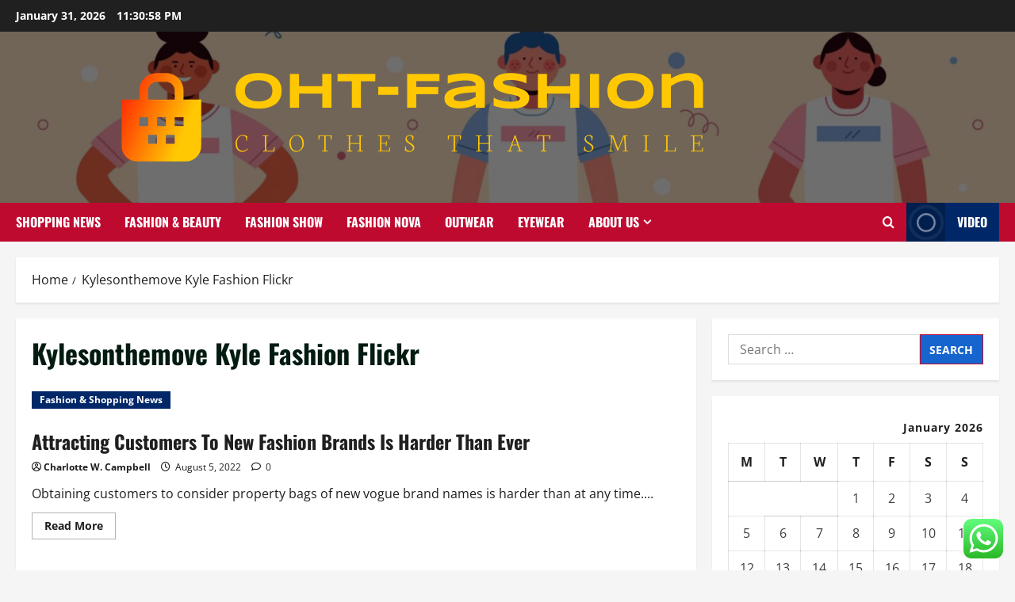

--- FILE ---
content_type: text/html; charset=UTF-8
request_url: https://obatherbalterpercaya.com/tag/kylesonthemove-kyle-fashion-flickr
body_size: 22063
content:
<!doctype html>
<html lang="en-US">

<head>
  <meta charset="UTF-8">
  <meta name="viewport" content="width=device-width, initial-scale=1">
  <link rel="profile" href="https://gmpg.org/xfn/11">

  <title>Kylesonthemove Kyle Fashion Flickr &#8211; OHT-Fashion</title>
<meta name='robots' content='max-image-preview:large' />
<link rel="alternate" type="application/rss+xml" title="OHT-Fashion &raquo; Feed" href="https://obatherbalterpercaya.com/feed" />
<link rel="alternate" type="application/rss+xml" title="OHT-Fashion &raquo; Comments Feed" href="https://obatherbalterpercaya.com/comments/feed" />
<link rel="alternate" type="application/rss+xml" title="OHT-Fashion &raquo; Kylesonthemove Kyle Fashion Flickr Tag Feed" href="https://obatherbalterpercaya.com/tag/kylesonthemove-kyle-fashion-flickr/feed" />
<style id='wp-img-auto-sizes-contain-inline-css' type='text/css'>
img:is([sizes=auto i],[sizes^="auto," i]){contain-intrinsic-size:3000px 1500px}
/*# sourceURL=wp-img-auto-sizes-contain-inline-css */
</style>

<link rel='stylesheet' id='morenews-font-oswald-css' href='https://obatherbalterpercaya.com/wp-content/themes/morenews/assets/fonts/css/oswald.css' type='text/css' media='all' />
<link rel='stylesheet' id='morenews-font-open-sans-css' href='https://obatherbalterpercaya.com/wp-content/themes/morenews/assets/fonts/css/open-sans.css' type='text/css' media='all' />
<link rel='stylesheet' id='ht_ctc_main_css-css' href='https://obatherbalterpercaya.com/wp-content/plugins/click-to-chat-for-whatsapp/new/inc/assets/css/main.css?ver=4.36' type='text/css' media='all' />
<style id='wp-emoji-styles-inline-css' type='text/css'>

	img.wp-smiley, img.emoji {
		display: inline !important;
		border: none !important;
		box-shadow: none !important;
		height: 1em !important;
		width: 1em !important;
		margin: 0 0.07em !important;
		vertical-align: -0.1em !important;
		background: none !important;
		padding: 0 !important;
	}
/*# sourceURL=wp-emoji-styles-inline-css */
</style>
<link rel='stylesheet' id='wp-block-library-css' href='https://obatherbalterpercaya.com/wp-includes/css/dist/block-library/style.min.css?ver=6.9' type='text/css' media='all' />
<style id='global-styles-inline-css' type='text/css'>
:root{--wp--preset--aspect-ratio--square: 1;--wp--preset--aspect-ratio--4-3: 4/3;--wp--preset--aspect-ratio--3-4: 3/4;--wp--preset--aspect-ratio--3-2: 3/2;--wp--preset--aspect-ratio--2-3: 2/3;--wp--preset--aspect-ratio--16-9: 16/9;--wp--preset--aspect-ratio--9-16: 9/16;--wp--preset--color--black: #000000;--wp--preset--color--cyan-bluish-gray: #abb8c3;--wp--preset--color--white: #ffffff;--wp--preset--color--pale-pink: #f78da7;--wp--preset--color--vivid-red: #cf2e2e;--wp--preset--color--luminous-vivid-orange: #ff6900;--wp--preset--color--luminous-vivid-amber: #fcb900;--wp--preset--color--light-green-cyan: #7bdcb5;--wp--preset--color--vivid-green-cyan: #00d084;--wp--preset--color--pale-cyan-blue: #8ed1fc;--wp--preset--color--vivid-cyan-blue: #0693e3;--wp--preset--color--vivid-purple: #9b51e0;--wp--preset--gradient--vivid-cyan-blue-to-vivid-purple: linear-gradient(135deg,rgb(6,147,227) 0%,rgb(155,81,224) 100%);--wp--preset--gradient--light-green-cyan-to-vivid-green-cyan: linear-gradient(135deg,rgb(122,220,180) 0%,rgb(0,208,130) 100%);--wp--preset--gradient--luminous-vivid-amber-to-luminous-vivid-orange: linear-gradient(135deg,rgb(252,185,0) 0%,rgb(255,105,0) 100%);--wp--preset--gradient--luminous-vivid-orange-to-vivid-red: linear-gradient(135deg,rgb(255,105,0) 0%,rgb(207,46,46) 100%);--wp--preset--gradient--very-light-gray-to-cyan-bluish-gray: linear-gradient(135deg,rgb(238,238,238) 0%,rgb(169,184,195) 100%);--wp--preset--gradient--cool-to-warm-spectrum: linear-gradient(135deg,rgb(74,234,220) 0%,rgb(151,120,209) 20%,rgb(207,42,186) 40%,rgb(238,44,130) 60%,rgb(251,105,98) 80%,rgb(254,248,76) 100%);--wp--preset--gradient--blush-light-purple: linear-gradient(135deg,rgb(255,206,236) 0%,rgb(152,150,240) 100%);--wp--preset--gradient--blush-bordeaux: linear-gradient(135deg,rgb(254,205,165) 0%,rgb(254,45,45) 50%,rgb(107,0,62) 100%);--wp--preset--gradient--luminous-dusk: linear-gradient(135deg,rgb(255,203,112) 0%,rgb(199,81,192) 50%,rgb(65,88,208) 100%);--wp--preset--gradient--pale-ocean: linear-gradient(135deg,rgb(255,245,203) 0%,rgb(182,227,212) 50%,rgb(51,167,181) 100%);--wp--preset--gradient--electric-grass: linear-gradient(135deg,rgb(202,248,128) 0%,rgb(113,206,126) 100%);--wp--preset--gradient--midnight: linear-gradient(135deg,rgb(2,3,129) 0%,rgb(40,116,252) 100%);--wp--preset--font-size--small: 13px;--wp--preset--font-size--medium: 20px;--wp--preset--font-size--large: 36px;--wp--preset--font-size--x-large: 42px;--wp--preset--spacing--20: 0.44rem;--wp--preset--spacing--30: 0.67rem;--wp--preset--spacing--40: 1rem;--wp--preset--spacing--50: 1.5rem;--wp--preset--spacing--60: 2.25rem;--wp--preset--spacing--70: 3.38rem;--wp--preset--spacing--80: 5.06rem;--wp--preset--shadow--natural: 6px 6px 9px rgba(0, 0, 0, 0.2);--wp--preset--shadow--deep: 12px 12px 50px rgba(0, 0, 0, 0.4);--wp--preset--shadow--sharp: 6px 6px 0px rgba(0, 0, 0, 0.2);--wp--preset--shadow--outlined: 6px 6px 0px -3px rgb(255, 255, 255), 6px 6px rgb(0, 0, 0);--wp--preset--shadow--crisp: 6px 6px 0px rgb(0, 0, 0);}:root { --wp--style--global--content-size: 930px;--wp--style--global--wide-size: 1400px; }:where(body) { margin: 0; }.wp-site-blocks > .alignleft { float: left; margin-right: 2em; }.wp-site-blocks > .alignright { float: right; margin-left: 2em; }.wp-site-blocks > .aligncenter { justify-content: center; margin-left: auto; margin-right: auto; }:where(.wp-site-blocks) > * { margin-block-start: 24px; margin-block-end: 0; }:where(.wp-site-blocks) > :first-child { margin-block-start: 0; }:where(.wp-site-blocks) > :last-child { margin-block-end: 0; }:root { --wp--style--block-gap: 24px; }:root :where(.is-layout-flow) > :first-child{margin-block-start: 0;}:root :where(.is-layout-flow) > :last-child{margin-block-end: 0;}:root :where(.is-layout-flow) > *{margin-block-start: 24px;margin-block-end: 0;}:root :where(.is-layout-constrained) > :first-child{margin-block-start: 0;}:root :where(.is-layout-constrained) > :last-child{margin-block-end: 0;}:root :where(.is-layout-constrained) > *{margin-block-start: 24px;margin-block-end: 0;}:root :where(.is-layout-flex){gap: 24px;}:root :where(.is-layout-grid){gap: 24px;}.is-layout-flow > .alignleft{float: left;margin-inline-start: 0;margin-inline-end: 2em;}.is-layout-flow > .alignright{float: right;margin-inline-start: 2em;margin-inline-end: 0;}.is-layout-flow > .aligncenter{margin-left: auto !important;margin-right: auto !important;}.is-layout-constrained > .alignleft{float: left;margin-inline-start: 0;margin-inline-end: 2em;}.is-layout-constrained > .alignright{float: right;margin-inline-start: 2em;margin-inline-end: 0;}.is-layout-constrained > .aligncenter{margin-left: auto !important;margin-right: auto !important;}.is-layout-constrained > :where(:not(.alignleft):not(.alignright):not(.alignfull)){max-width: var(--wp--style--global--content-size);margin-left: auto !important;margin-right: auto !important;}.is-layout-constrained > .alignwide{max-width: var(--wp--style--global--wide-size);}body .is-layout-flex{display: flex;}.is-layout-flex{flex-wrap: wrap;align-items: center;}.is-layout-flex > :is(*, div){margin: 0;}body .is-layout-grid{display: grid;}.is-layout-grid > :is(*, div){margin: 0;}body{padding-top: 0px;padding-right: 0px;padding-bottom: 0px;padding-left: 0px;}a:where(:not(.wp-element-button)){text-decoration: none;}:root :where(.wp-element-button, .wp-block-button__link){background-color: #32373c;border-radius: 0;border-width: 0;color: #fff;font-family: inherit;font-size: inherit;font-style: inherit;font-weight: inherit;letter-spacing: inherit;line-height: inherit;padding-top: calc(0.667em + 2px);padding-right: calc(1.333em + 2px);padding-bottom: calc(0.667em + 2px);padding-left: calc(1.333em + 2px);text-decoration: none;text-transform: inherit;}.has-black-color{color: var(--wp--preset--color--black) !important;}.has-cyan-bluish-gray-color{color: var(--wp--preset--color--cyan-bluish-gray) !important;}.has-white-color{color: var(--wp--preset--color--white) !important;}.has-pale-pink-color{color: var(--wp--preset--color--pale-pink) !important;}.has-vivid-red-color{color: var(--wp--preset--color--vivid-red) !important;}.has-luminous-vivid-orange-color{color: var(--wp--preset--color--luminous-vivid-orange) !important;}.has-luminous-vivid-amber-color{color: var(--wp--preset--color--luminous-vivid-amber) !important;}.has-light-green-cyan-color{color: var(--wp--preset--color--light-green-cyan) !important;}.has-vivid-green-cyan-color{color: var(--wp--preset--color--vivid-green-cyan) !important;}.has-pale-cyan-blue-color{color: var(--wp--preset--color--pale-cyan-blue) !important;}.has-vivid-cyan-blue-color{color: var(--wp--preset--color--vivid-cyan-blue) !important;}.has-vivid-purple-color{color: var(--wp--preset--color--vivid-purple) !important;}.has-black-background-color{background-color: var(--wp--preset--color--black) !important;}.has-cyan-bluish-gray-background-color{background-color: var(--wp--preset--color--cyan-bluish-gray) !important;}.has-white-background-color{background-color: var(--wp--preset--color--white) !important;}.has-pale-pink-background-color{background-color: var(--wp--preset--color--pale-pink) !important;}.has-vivid-red-background-color{background-color: var(--wp--preset--color--vivid-red) !important;}.has-luminous-vivid-orange-background-color{background-color: var(--wp--preset--color--luminous-vivid-orange) !important;}.has-luminous-vivid-amber-background-color{background-color: var(--wp--preset--color--luminous-vivid-amber) !important;}.has-light-green-cyan-background-color{background-color: var(--wp--preset--color--light-green-cyan) !important;}.has-vivid-green-cyan-background-color{background-color: var(--wp--preset--color--vivid-green-cyan) !important;}.has-pale-cyan-blue-background-color{background-color: var(--wp--preset--color--pale-cyan-blue) !important;}.has-vivid-cyan-blue-background-color{background-color: var(--wp--preset--color--vivid-cyan-blue) !important;}.has-vivid-purple-background-color{background-color: var(--wp--preset--color--vivid-purple) !important;}.has-black-border-color{border-color: var(--wp--preset--color--black) !important;}.has-cyan-bluish-gray-border-color{border-color: var(--wp--preset--color--cyan-bluish-gray) !important;}.has-white-border-color{border-color: var(--wp--preset--color--white) !important;}.has-pale-pink-border-color{border-color: var(--wp--preset--color--pale-pink) !important;}.has-vivid-red-border-color{border-color: var(--wp--preset--color--vivid-red) !important;}.has-luminous-vivid-orange-border-color{border-color: var(--wp--preset--color--luminous-vivid-orange) !important;}.has-luminous-vivid-amber-border-color{border-color: var(--wp--preset--color--luminous-vivid-amber) !important;}.has-light-green-cyan-border-color{border-color: var(--wp--preset--color--light-green-cyan) !important;}.has-vivid-green-cyan-border-color{border-color: var(--wp--preset--color--vivid-green-cyan) !important;}.has-pale-cyan-blue-border-color{border-color: var(--wp--preset--color--pale-cyan-blue) !important;}.has-vivid-cyan-blue-border-color{border-color: var(--wp--preset--color--vivid-cyan-blue) !important;}.has-vivid-purple-border-color{border-color: var(--wp--preset--color--vivid-purple) !important;}.has-vivid-cyan-blue-to-vivid-purple-gradient-background{background: var(--wp--preset--gradient--vivid-cyan-blue-to-vivid-purple) !important;}.has-light-green-cyan-to-vivid-green-cyan-gradient-background{background: var(--wp--preset--gradient--light-green-cyan-to-vivid-green-cyan) !important;}.has-luminous-vivid-amber-to-luminous-vivid-orange-gradient-background{background: var(--wp--preset--gradient--luminous-vivid-amber-to-luminous-vivid-orange) !important;}.has-luminous-vivid-orange-to-vivid-red-gradient-background{background: var(--wp--preset--gradient--luminous-vivid-orange-to-vivid-red) !important;}.has-very-light-gray-to-cyan-bluish-gray-gradient-background{background: var(--wp--preset--gradient--very-light-gray-to-cyan-bluish-gray) !important;}.has-cool-to-warm-spectrum-gradient-background{background: var(--wp--preset--gradient--cool-to-warm-spectrum) !important;}.has-blush-light-purple-gradient-background{background: var(--wp--preset--gradient--blush-light-purple) !important;}.has-blush-bordeaux-gradient-background{background: var(--wp--preset--gradient--blush-bordeaux) !important;}.has-luminous-dusk-gradient-background{background: var(--wp--preset--gradient--luminous-dusk) !important;}.has-pale-ocean-gradient-background{background: var(--wp--preset--gradient--pale-ocean) !important;}.has-electric-grass-gradient-background{background: var(--wp--preset--gradient--electric-grass) !important;}.has-midnight-gradient-background{background: var(--wp--preset--gradient--midnight) !important;}.has-small-font-size{font-size: var(--wp--preset--font-size--small) !important;}.has-medium-font-size{font-size: var(--wp--preset--font-size--medium) !important;}.has-large-font-size{font-size: var(--wp--preset--font-size--large) !important;}.has-x-large-font-size{font-size: var(--wp--preset--font-size--x-large) !important;}
/*# sourceURL=global-styles-inline-css */
</style>

<link rel='stylesheet' id='ez-toc-css' href='https://obatherbalterpercaya.com/wp-content/plugins/easy-table-of-contents/assets/css/screen.min.css?ver=2.0.80' type='text/css' media='all' />
<style id='ez-toc-inline-css' type='text/css'>
div#ez-toc-container .ez-toc-title {font-size: 120%;}div#ez-toc-container .ez-toc-title {font-weight: 500;}div#ez-toc-container ul li , div#ez-toc-container ul li a {font-size: 95%;}div#ez-toc-container ul li , div#ez-toc-container ul li a {font-weight: 500;}div#ez-toc-container nav ul ul li {font-size: 90%;}.ez-toc-box-title {font-weight: bold; margin-bottom: 10px; text-align: center; text-transform: uppercase; letter-spacing: 1px; color: #666; padding-bottom: 5px;position:absolute;top:-4%;left:5%;background-color: inherit;transition: top 0.3s ease;}.ez-toc-box-title.toc-closed {top:-25%;}
.ez-toc-container-direction {direction: ltr;}.ez-toc-counter ul{counter-reset: item ;}.ez-toc-counter nav ul li a::before {content: counters(item, '.', decimal) '. ';display: inline-block;counter-increment: item;flex-grow: 0;flex-shrink: 0;margin-right: .2em; float: left; }.ez-toc-widget-direction {direction: ltr;}.ez-toc-widget-container ul{counter-reset: item ;}.ez-toc-widget-container nav ul li a::before {content: counters(item, '.', decimal) '. ';display: inline-block;counter-increment: item;flex-grow: 0;flex-shrink: 0;margin-right: .2em; float: left; }
/*# sourceURL=ez-toc-inline-css */
</style>
<link rel='stylesheet' id='bootstrap-css' href='https://obatherbalterpercaya.com/wp-content/themes/morenews/assets/bootstrap/css/bootstrap.min.css?ver=1.1.19' type='text/css' media='all' />
<link rel='stylesheet' id='morenews-style-css' href='https://obatherbalterpercaya.com/wp-content/themes/morenews/style.min.css?ver=1.1.19' type='text/css' media='all' />
<style id='morenews-style-inline-css' type='text/css'>
body.aft-dark-mode #sidr,body.aft-dark-mode,body.aft-dark-mode.custom-background,body.aft-dark-mode #af-preloader{background-color:#000000;} body.aft-default-mode #sidr,body.aft-default-mode #af-preloader,body.aft-default-mode{background-color:#f5f5f5;} .frm_style_formidable-style.with_frm_style .frm_compact .frm_dropzone.dz-clickable .dz-message,.frm_style_formidable-style.with_frm_style input[type=submit],.frm_style_formidable-style.with_frm_style .frm_submit input[type=button],.frm_style_formidable-style.with_frm_style .frm_submit button,.frm_form_submit_style,.frm_style_formidable-style.with_frm_style .frm-edit-page-btn,.woocommerce #respond input#submit.disabled,.woocommerce #respond input#submit:disabled,.woocommerce #respond input#submit:disabled[disabled],.woocommerce a.button.disabled,.woocommerce a.button:disabled,.woocommerce a.button:disabled[disabled],.woocommerce button.button.disabled,.woocommerce button.button:disabled,.woocommerce button.button:disabled[disabled],.woocommerce input.button.disabled,.woocommerce input.button:disabled,.woocommerce input.button:disabled[disabled],.woocommerce #respond input#submit,.woocommerce a.button,.woocommerce button.button,.woocommerce input.button,.woocommerce #respond input#submit.alt,.woocommerce a.button.alt,.woocommerce button.button.alt,.woocommerce input.button.alt,.woocommerce-account .addresses .title .edit,:root .wc-block-featured-product__link :where(.wp-element-button,.wp-block-button__link),:root .wc-block-featured-category__link :where(.wp-element-button,.wp-block-button__link),hustle-button,button.wc-block-mini-cart__button,.wc-block-checkout .wp-block-button__link,.wp-block-button.wc-block-components-product-button .wp-block-button__link,.wc-block-grid__product-add-to-cart.wp-block-button .wp-block-button__link,body .wc-block-components-button,.wc-block-grid .wp-block-button__link,.woocommerce-notices-wrapper .button,body .woocommerce-notices-wrapper .button:hover,body.woocommerce .single_add_to_cart_button.button:hover,body.woocommerce a.button.add_to_cart_button:hover,.widget-title-fill-and-border .morenews-widget .wp-block-search__label,.widget-title-fill-and-border .morenews-widget .wp-block-group .wp-block-heading,.widget-title-fill-and-no-border .morenews-widget .wp-block-search__label,.widget-title-fill-and-no-border .morenews-widget .wp-block-group .wp-block-heading,.widget-title-fill-and-border .wp_post_author_widget .widget-title .header-after,.widget-title-fill-and-border .widget-title .heading-line,.widget-title-fill-and-border .aft-posts-tabs-panel .nav-tabs>li>a.active,.widget-title-fill-and-border .aft-main-banner-wrapper .widget-title .heading-line ,.widget-title-fill-and-no-border .wp_post_author_widget .widget-title .header-after,.widget-title-fill-and-no-border .widget-title .heading-line,.widget-title-fill-and-no-border .aft-posts-tabs-panel .nav-tabs>li>a.active,.widget-title-fill-and-no-border .aft-main-banner-wrapper .widget-title .heading-line,a.sidr-class-sidr-button-close,body.widget-title-border-bottom .header-after1 .heading-line-before,body.widget-title-border-bottom .widget-title .heading-line-before,.widget-title-border-center .morenews-widget .wp-block-search__label::after,.widget-title-border-center .morenews-widget .wp-block-group .wp-block-heading::after,.widget-title-border-center .wp_post_author_widget .widget-title .heading-line-before,.widget-title-border-center .aft-posts-tabs-panel .nav-tabs>li>a.active::after,.widget-title-border-center .wp_post_author_widget .widget-title .header-after::after,.widget-title-border-center .widget-title .heading-line-after,.widget-title-border-bottom .morenews-widget .wp-block-search__label::after,.widget-title-border-bottom .morenews-widget .wp-block-group .wp-block-heading::after,.widget-title-border-bottom .heading-line::before,.widget-title-border-bottom .wp-post-author-wrap .header-after::before,.widget-title-border-bottom .aft-posts-tabs-panel .nav-tabs>li>a.active span::after,.aft-dark-mode .is-style-fill a.wp-block-button__link:not(.has-background),.aft-default-mode .is-style-fill a.wp-block-button__link:not(.has-background),#reading-progress-bar,a.comment-reply-link,body.aft-default-mode .reply a,body.aft-dark-mode .reply a,.aft-popular-taxonomies-lists span::before ,#loader-wrapper div,span.heading-line::before,.wp-post-author-wrap .header-after::before,body.aft-dark-mode input[type="button"],body.aft-dark-mode input[type="reset"],body.aft-dark-mode input[type="submit"],body.aft-dark-mode .inner-suscribe input[type=submit],body.aft-default-mode input[type="button"],body.aft-default-mode input[type="reset"],body.aft-default-mode input[type="submit"],body.aft-default-mode .inner-suscribe input[type=submit],.woocommerce-product-search button[type="submit"],input.search-submit,.wp-block-search__button,.af-youtube-slider .af-video-wrap .af-bg-play i,.af-youtube-video-list .entry-header-yt-video-wrapper .af-yt-video-play i,.af-post-format i,body .btn-style1 a:visited,body .btn-style1 a,body span.post-page-numbers.current,body .morenews-pagination .nav-links .page-numbers.current,body #scroll-up,button,a.author-button.primary,.morenews-reaction-button .reaction-percentage,h3.morenews-subtitle:after,body article.sticky .read-single:before,.aft-readmore-wrapper a.aft-readmore:hover,body.aft-dark-mode .aft-readmore-wrapper a.aft-readmore:hover,footer.site-footer .aft-readmore-wrapper a.aft-readmore:hover,.aft-readmore-wrapper a.aft-readmore:hover,body .trending-posts-vertical .trending-no{background-color:#BF0A30;} div.wpforms-container-full button[type=submit]:hover,div.wpforms-container-full button[type=submit]:not(:hover):not(:active){background-color:#BF0A30 !important;} .grid-design-texts-over-image .aft-readmore-wrapper a.aft-readmore:hover,.aft-readmore-wrapper a.aft-readmore:hover,body.aft-dark-mode .aft-readmore-wrapper a.aft-readmore:hover,body.aft-default-mode .aft-readmore-wrapper a.aft-readmore:hover,a.author-button.primary,.morenews-post-badge,body.single .entry-header .aft-post-excerpt-and-meta .post-excerpt,body.aft-dark-mode.single span.tags-links a:hover,.morenews-pagination .nav-links .page-numbers.current,.aft-readmore-wrapper a.aft-readmore:hover,p.awpa-more-posts a:hover,.wp-post-author-meta .wp-post-author-meta-more-posts a.awpa-more-posts:hover{border-color:#BF0A30;} body:not(.rtl) .aft-popular-taxonomies-lists span::after{border-left-color:#BF0A30;} body.rtl .aft-popular-taxonomies-lists span::after{border-right-color:#BF0A30;} .widget-title-fill-and-no-border .morenews-widget .wp-block-search__label::after,.widget-title-fill-and-no-border .morenews-widget .wp-block-group .wp-block-heading::after,.widget-title-fill-and-no-border .aft-posts-tabs-panel .nav-tabs>li a.active::after,.widget-title-fill-and-no-border .morenews-widget .widget-title::before,.widget-title-fill-and-no-border .morenews-customizer .widget-title::before{border-top-color:#BF0A30;} .woocommerce div.product .woocommerce-tabs ul.tabs li.active,#scroll-up::after,.aft-dark-mode #loader,.aft-default-mode #loader{border-bottom-color:#BF0A30;} footer.site-footer .wp-calendar-nav a:hover,footer.site-footer .wp-block-latest-comments__comment-meta a:hover,.aft-dark-mode .tagcloud a:hover,.aft-dark-mode .widget ul.menu >li a:hover,.aft-dark-mode .widget > ul > li a:hover,.banner-exclusive-posts-wrapper a:hover,.list-style .read-title h3 a:hover,.grid-design-default .read-title h3 a:hover,body.aft-dark-mode .banner-exclusive-posts-wrapper a:hover,body.aft-dark-mode .banner-exclusive-posts-wrapper a:visited:hover,body.aft-default-mode .banner-exclusive-posts-wrapper a:hover,body.aft-default-mode .banner-exclusive-posts-wrapper a:visited:hover,body.wp-post-author-meta .awpa-display-name a:hover,.widget_text a ,.post-description a:not(.aft-readmore),.post-description a:not(.aft-readmore):visited,.wp_post_author_widget .wp-post-author-meta .awpa-display-name a:hover,.wp-post-author-meta .wp-post-author-meta-more-posts a.awpa-more-posts:hover,body.aft-default-mode .af-breadcrumbs a:hover,body.aft-dark-mode .af-breadcrumbs a:hover,body .wp-block-latest-comments li.wp-block-latest-comments__comment a:hover,body .site-footer .color-pad .read-title h3 a:hover,body.aft-dark-mode #secondary .morenews-widget ul[class*="wp-block-"] a:hover,body.aft-dark-mode #secondary .morenews-widget ol[class*="wp-block-"] a:hover,body.aft-dark-mode a.post-edit-link:hover,body.aft-default-mode #secondary .morenews-widget ul[class*="wp-block-"] a:hover,body.aft-default-mode #secondary .morenews-widget ol[class*="wp-block-"] a:hover,body.aft-default-mode a.post-edit-link:hover,body.aft-default-mode #secondary .widget > ul > li a:hover,body.aft-default-mode footer.comment-meta a:hover,body.aft-dark-mode footer.comment-meta a:hover,body.aft-default-mode .comment-form a:hover,body.aft-dark-mode .comment-form a:hover,body.aft-dark-mode .entry-content > .wp-block-tag-cloud a:not(.has-text-color):hover,body.aft-default-mode .entry-content > .wp-block-tag-cloud a:not(.has-text-color):hover,body.aft-dark-mode .entry-content .wp-block-archives-list.wp-block-archives a:not(.has-text-color):hover,body.aft-default-mode .entry-content .wp-block-archives-list.wp-block-archives a:not(.has-text-color):hover,body.aft-dark-mode .entry-content .wp-block-latest-posts a:not(.has-text-color):hover,body.aft-dark-mode .entry-content .wp-block-categories-list.wp-block-categories a:not(.has-text-color):hover,body.aft-default-mode .entry-content .wp-block-latest-posts a:not(.has-text-color):hover,body.aft-default-mode .entry-content .wp-block-categories-list.wp-block-categories a:not(.has-text-color):hover,.aft-default-mode .wp-block-archives-list.wp-block-archives a:not(.has-text-color):hover,.aft-default-mode .wp-block-latest-posts a:not(.has-text-color):hover,.aft-default-mode .wp-block-categories-list.wp-block-categories a:not(.has-text-color):hover,.aft-default-mode .wp-block-latest-comments li.wp-block-latest-comments__comment a:hover,.aft-dark-mode .wp-block-archives-list.wp-block-archives a:not(.has-text-color):hover,.aft-dark-mode .wp-block-latest-posts a:not(.has-text-color):hover,.aft-dark-mode .wp-block-categories-list.wp-block-categories a:not(.has-text-color):hover,.aft-dark-mode .wp-block-latest-comments li.wp-block-latest-comments__comment a:hover,body.aft-dark-mode .morenews-pagination .nav-links a.page-numbers:hover,body.aft-default-mode .morenews-pagination .nav-links a.page-numbers:hover,body.aft-default-mode .aft-popular-taxonomies-lists ul li a:hover ,body.aft-dark-mode .aft-popular-taxonomies-lists ul li a:hover,body.aft-dark-mode .wp-calendar-nav a,body .entry-content > .wp-block-heading:not(.has-link-color):not(.wp-block-post-title) a,body .entry-content > ul a,body .entry-content > ol a,body .entry-content > p:not(.has-link-color) a ,body.aft-default-mode p.logged-in-as a,body.aft-dark-mode p.logged-in-as a,body.aft-dark-mode .woocommerce-loop-product__title:hover,body.aft-default-mode .woocommerce-loop-product__title:hover,a:hover,p a,.stars a:active,.stars a:focus,.morenews-widget.widget_text a,a.author-website:hover,.author-box-content a.author-posts-link:hover,body .morenews-sponsor a,body .morenews-source a,body.aft-default-mode .wp-block-latest-comments li.wp-block-latest-comments__comment a:hover,body.aft-dark-mode .wp-block-latest-comments li.wp-block-latest-comments__comment a:hover,.entry-content .wp-block-latest-comments a:not(.has-text-color):hover,.wc-block-grid__product .wc-block-grid__product-link:focus,body.aft-default-mode .entry-content .wp-block-heading:not(.has-link-color):not(.wp-block-post-title) a,body.aft-dark-mode .entry-content .wp-block-heading:not(.has-link-color):not(.wp-block-post-title) a,body.aft-default-mode .comment-content a,body.aft-dark-mode .comment-content a,body.aft-default-mode .post-excerpt a,body.aft-dark-mode .post-excerpt a,body.aft-default-mode .wp-block-tag-cloud a:hover,body.aft-default-mode .tagcloud a:hover,body.aft-default-mode.single span.tags-links a:hover,body.aft-default-mode p.awpa-more-posts a:hover,body.aft-default-mode p.awpa-website a:hover ,body.aft-default-mode .wp-post-author-meta h4 a:hover,body.aft-default-mode .widget ul.menu >li a:hover,body.aft-default-mode .widget > ul > li a:hover,body.aft-default-mode .nav-links a:hover,body.aft-default-mode ul.trail-items li a:hover,body.aft-dark-mode .wp-block-tag-cloud a:hover,body.aft-dark-mode .tagcloud a:hover,body.aft-dark-mode.single span.tags-links a:hover,body.aft-dark-mode p.awpa-more-posts a:hover,body.aft-dark-mode p.awpa-website a:hover ,body.aft-dark-mode .widget ul.menu >li a:hover,body.aft-dark-mode .nav-links a:hover,body.aft-dark-mode ul.trail-items li a:hover{color:#BF0A30;} @media only screen and (min-width:992px){body.aft-default-mode .morenews-header .main-navigation .menu-desktop > ul > li:hover > a:before,body.aft-default-mode .morenews-header .main-navigation .menu-desktop > ul > li.current-menu-item > a:before{background-color:#BF0A30;} } .woocommerce-product-search button[type="submit"],input.search-submit{background-color:#BF0A30;} .aft-dark-mode .entry-content a:hover,.aft-dark-mode .entry-content a:focus,.aft-dark-mode .entry-content a:active,.wp-calendar-nav a,#wp-calendar tbody td a,body.aft-dark-mode #wp-calendar tbody td#today,body.aft-default-mode #wp-calendar tbody td#today,body.aft-default-mode .entry-content .wp-block-heading:not(.has-link-color):not(.wp-block-post-title) a,body.aft-dark-mode .entry-content .wp-block-heading:not(.has-link-color):not(.wp-block-post-title) a,body .entry-content > ul a,body .entry-content > ul a:visited,body .entry-content > ol a,body .entry-content > ol a:visited,body .entry-content > p:not(.has-link-color) a,body .entry-content > p:not(.has-link-color) a:visited{color:#BF0A30;} .woocommerce-product-search button[type="submit"],input.search-submit,body.single span.tags-links a:hover,body .entry-content .wp-block-heading:not(.has-link-color):not(.wp-block-post-title) a,body .entry-content > ul a,body .entry-content > ul a:visited,body .entry-content > ol a,body .entry-content > ol a:visited,body .entry-content > p:not(.has-link-color) a,body .entry-content > p:not(.has-link-color) a:visited{border-color:#BF0A30;} @media only screen and (min-width:993px){.main-navigation .menu-desktop > li.current-menu-item::after,.main-navigation .menu-desktop > ul > li.current-menu-item::after,.main-navigation .menu-desktop > li::after,.main-navigation .menu-desktop > ul > li::after{background-color:#BF0A30;} } .site-branding .site-title{font-family:'Oswald','Noto Sans','Noto Sans CJK SC','Noto Sans JP','Noto Sans KR',system-ui,-apple-system,'Segoe UI',Roboto,'Helvetica Neue',Arial,sans-serif,'Apple Color Emoji','Segoe UI Emoji','Segoe UI Symbol';} body,button,input,select,optgroup,.cat-links li a,.min-read,.af-social-contacts .social-widget-menu .screen-reader-text,textarea{font-family:'Open Sans','Noto Sans','Noto Sans CJK SC','Noto Sans JP','Noto Sans KR',system-ui,-apple-system,'Segoe UI',Roboto,'Helvetica Neue',Arial,sans-serif,'Apple Color Emoji','Segoe UI Emoji','Segoe UI Symbol';} .wp-block-tag-cloud a,.tagcloud a,body span.hustle-title,.wp-block-blockspare-blockspare-tabs .bs-tabs-title-list li a.bs-tab-title,.navigation.post-navigation .nav-links a,div.custom-menu-link > a,.exclusive-posts .exclusive-now span,.aft-popular-taxonomies-lists span,.exclusive-posts a,.aft-posts-tabs-panel .nav-tabs>li>a,.widget-title-border-bottom .aft-posts-tabs-panel .nav-tabs>li>a,.nav-tabs>li,.widget ul ul li,.widget ul.menu >li ,.widget > ul > li,.wp-block-search__label,.wp-block-latest-posts.wp-block-latest-posts__list li,.wp-block-latest-comments li.wp-block-latest-comments__comment,.wp-block-group ul li a,.main-navigation ul li a,h1,h2,h3,h4,h5,h6{font-family:'Oswald','Noto Sans','Noto Sans CJK SC','Noto Sans JP','Noto Sans KR',system-ui,-apple-system,'Segoe UI',Roboto,'Helvetica Neue',Arial,sans-serif,'Apple Color Emoji','Segoe UI Emoji','Segoe UI Symbol';} .container-wrapper .elementor{max-width:100%;} .full-width-content .elementor-section-stretched,.align-content-left .elementor-section-stretched,.align-content-right .elementor-section-stretched{max-width:100%;left:0 !important;}
/*# sourceURL=morenews-style-inline-css */
</style>
<link rel='stylesheet' id='sidenews-css' href='https://obatherbalterpercaya.com/wp-content/themes/sidenews/style.css?ver=1.1.19' type='text/css' media='all' />
<link rel='stylesheet' id='aft-icons-css' href='https://obatherbalterpercaya.com/wp-content/themes/morenews/assets/icons/style.css?ver=6.9' type='text/css' media='all' />
<link rel='stylesheet' id='slick-css' href='https://obatherbalterpercaya.com/wp-content/themes/morenews/assets/slick/css/slick.min.css?ver=6.9' type='text/css' media='all' />
<link rel='stylesheet' id='sidr-css' href='https://obatherbalterpercaya.com/wp-content/themes/morenews/assets/sidr/css/jquery.sidr.dark.css?ver=6.9' type='text/css' media='all' />
<link rel='stylesheet' id='magnific-popup-css' href='https://obatherbalterpercaya.com/wp-content/themes/morenews/assets/magnific-popup/magnific-popup.css?ver=6.9' type='text/css' media='all' />
<script type="text/javascript" src="https://obatherbalterpercaya.com/wp-includes/js/jquery/jquery.min.js?ver=3.7.1" id="jquery-core-js"></script>
<script type="text/javascript" src="https://obatherbalterpercaya.com/wp-includes/js/jquery/jquery-migrate.min.js?ver=3.4.1" id="jquery-migrate-js"></script>
<script type="text/javascript" src="https://obatherbalterpercaya.com/wp-content/themes/morenews/assets/jquery.cookie.js?ver=6.9" id="jquery-cookie-js"></script>
<script type="text/javascript" src="https://obatherbalterpercaya.com/wp-content/themes/morenews/assets/background-script.js?ver=1.1.19" id="morenews-background-script-js"></script>
<link rel="https://api.w.org/" href="https://obatherbalterpercaya.com/wp-json/" /><link rel="alternate" title="JSON" type="application/json" href="https://obatherbalterpercaya.com/wp-json/wp/v2/tags/1274" /><link rel="EditURI" type="application/rsd+xml" title="RSD" href="https://obatherbalterpercaya.com/xmlrpc.php?rsd" />
<meta name="generator" content="WordPress 6.9" />
<!-- FIFU:meta:begin:image -->
<meta property="og:image" content="https://i.ibb.co/xhntkyv/Wom-Fash-Jew-Wed-56.jpg" />
<!-- FIFU:meta:end:image --><!-- FIFU:meta:begin:twitter -->
<meta name="twitter:card" content="summary_large_image" />
<meta name="twitter:title" content="Attracting Customers To New Fashion Brands Is Harder Than Ever" />
<meta name="twitter:description" content="" />
<meta name="twitter:image" content="https://i.ibb.co/xhntkyv/Wom-Fash-Jew-Wed-56.jpg" />
<!-- FIFU:meta:end:twitter --><!-- HFCM by 99 Robots - Snippet # 3: gsc -->
<meta name="google-site-verification" content="pSfsoFbrr_if3rCZgBWmUTEkLYf7gqz25IvlhfJ-qfo" />
<!-- /end HFCM by 99 Robots -->
<link rel="preload" href="https://obatherbalterpercaya.com/wp-content/uploads/2025/06/cropped-13962209_5395131-scaled-1.jpg" as="image">    <style type="text/css">
      .site-title,
      .site-description {
        position: absolute;
        clip: rect(1px, 1px, 1px, 1px);
        display: none;
      }

          </style>
<link rel="icon" href="https://obatherbalterpercaya.com/wp-content/uploads/2025/06/cropped-cropped-default-32x32.png" sizes="32x32" />
<link rel="icon" href="https://obatherbalterpercaya.com/wp-content/uploads/2025/06/cropped-cropped-default-192x192.png" sizes="192x192" />
<link rel="apple-touch-icon" href="https://obatherbalterpercaya.com/wp-content/uploads/2025/06/cropped-cropped-default-180x180.png" />
<meta name="msapplication-TileImage" content="https://obatherbalterpercaya.com/wp-content/uploads/2025/06/cropped-cropped-default-270x270.png" />
</head>

<body class="archive tag tag-kylesonthemove-kyle-fashion-flickr tag-1274 wp-custom-logo wp-embed-responsive wp-theme-morenews wp-child-theme-sidenews hfeed  aft-sticky-header aft-default-mode aft-header-layout-side header-image-default widget-title-border-bottom default-content-layout align-content-left af-wide-layout">
  
  
  <div id="page" class="site af-whole-wrapper">
    <a class="skip-link screen-reader-text" href="#content">Skip to content</a>

    
    <header id="masthead" class="header-layout-side morenews-header">
        <div class="top-header">
    <div class="container-wrapper">
      <div class="top-bar-flex">
        <div class="top-bar-left col-2">
          <div class="date-bar-left">
                  <span class="topbar-date">
        January 31, 2026 <span id="topbar-time"></span>      </span>
              </div>
        </div>
        <div class="top-bar-right col-2">
          <div class="aft-small-social-menu">
                            </div>
        </div>
      </div>
    </div>
  </div>
<div class="af-middle-header af-header-image data-bg" style="background-image: url(https://obatherbalterpercaya.com/wp-content/uploads/2025/06/cropped-13962209_5395131-scaled-1.jpg);">
  <div class="container-wrapper">

        <div class="af-middle-container">
      <div class="logo">
            <div class="site-branding ">
      <a href="https://obatherbalterpercaya.com/" class="custom-logo-link" rel="home"><img width="999" height="176" src="https://obatherbalterpercaya.com/wp-content/uploads/2025/06/cropped-default.png" class="custom-logo" alt="OHT-Fashion" decoding="async" fetchpriority="high" srcset="https://obatherbalterpercaya.com/wp-content/uploads/2025/06/cropped-default.png 999w, https://obatherbalterpercaya.com/wp-content/uploads/2025/06/cropped-default-300x53.png 300w, https://obatherbalterpercaya.com/wp-content/uploads/2025/06/cropped-default-768x135.png 768w" sizes="(max-width: 999px) 100vw, 999px" loading="lazy" /></a>        <p class="site-title font-family-1">
          <a href="https://obatherbalterpercaya.com/" class="site-title-anchor" rel="home">OHT-Fashion</a>
        </p>
      
              <p class="site-description">Clothes that smile</p>
          </div>

          </div>
          </div>
  </div>
</div>
<div id="main-navigation-bar" class="af-bottom-header">
  <div class="container-wrapper">
    <div class="bottom-bar-flex">
      <div class="offcanvas-navigaiton">
                <div class="af-bottom-head-nav">
              <div class="navigation-container">
      <nav class="main-navigation clearfix">

        <span class="toggle-menu" >
          <a href="#" role="button" class="aft-void-menu" aria-controls="primary-menu" aria-expanded="false">
            <span class="screen-reader-text">
              Primary Menu            </span>
            <i class="ham"></i>
          </a>
        </span>


        <div class="menu main-menu menu-desktop show-menu-border"><ul id="primary-menu" class="menu"><li id="menu-item-2362" class="menu-item menu-item-type-taxonomy menu-item-object-category menu-item-2362"><a href="https://obatherbalterpercaya.com/category/fashion-shopping-news">Shopping News</a></li>
<li id="menu-item-2363" class="menu-item menu-item-type-taxonomy menu-item-object-category menu-item-2363"><a href="https://obatherbalterpercaya.com/category/fashion-beauty">fashion &amp; beauty</a></li>
<li id="menu-item-2364" class="menu-item menu-item-type-taxonomy menu-item-object-category menu-item-2364"><a href="https://obatherbalterpercaya.com/category/fashion-show">Fashion Show</a></li>
<li id="menu-item-2365" class="menu-item menu-item-type-taxonomy menu-item-object-category menu-item-2365"><a href="https://obatherbalterpercaya.com/category/fashion-nova">Fashion Nova</a></li>
<li id="menu-item-2366" class="menu-item menu-item-type-taxonomy menu-item-object-category menu-item-2366"><a href="https://obatherbalterpercaya.com/category/fashion-outwear">Outwear</a></li>
<li id="menu-item-2367" class="menu-item menu-item-type-taxonomy menu-item-object-category menu-item-2367"><a href="https://obatherbalterpercaya.com/category/fashion-eyewear">Eyewear</a></li>
<li id="menu-item-2369" class="menu-item menu-item-type-post_type menu-item-object-page menu-item-has-children menu-item-2369"><a href="https://obatherbalterpercaya.com/about-us">About Us</a>
<ul class="sub-menu">
	<li id="menu-item-2372" class="menu-item menu-item-type-post_type menu-item-object-page menu-item-2372"><a href="https://obatherbalterpercaya.com/advertise-here">Advertise Here</a></li>
	<li id="menu-item-2373" class="menu-item menu-item-type-post_type menu-item-object-page menu-item-2373"><a href="https://obatherbalterpercaya.com/contact-us">Contact Us</a></li>
	<li id="menu-item-2371" class="menu-item menu-item-type-post_type menu-item-object-page menu-item-2371"><a href="https://obatherbalterpercaya.com/privacy-policy">Privacy Policy</a></li>
	<li id="menu-item-2370" class="menu-item menu-item-type-post_type menu-item-object-page menu-item-2370"><a href="https://obatherbalterpercaya.com/sitemap">Sitemap</a></li>
</ul>
</li>
</ul></div>      </nav>
    </div>


          </div>
      </div>
      <div class="search-watch">
                  <div class="af-search-wrap">
      <div class="search-overlay" aria-label="Open search form">
        <a href="#" title="Search" class="search-icon" aria-label="Open search form">
          <i class="fa fa-search"></i>
        </a>
        <div class="af-search-form">
          <form role="search" method="get" class="search-form" action="https://obatherbalterpercaya.com/">
				<label>
					<span class="screen-reader-text">Search for:</span>
					<input type="search" class="search-field" placeholder="Search &hellip;" value="" name="s" />
				</label>
				<input type="submit" class="search-submit" value="Search" />
			</form>          <!-- Live Search Results -->
          <div id="af-live-search-results"></div>
        </div>
      </div>
    </div>

                    <div class="custom-menu-link">
          <a href="#" aria-label="View Video">

            
              <i class="fas fa-play"></i>
                        Video          </a>
        </div>
          
          </div>
    </div>
  </div>
</div>
    </header>

    <!-- end slider-section -->
  
                    <div class="aft-main-breadcrumb-wrapper container-wrapper">
              <div class="af-breadcrumbs font-family-1 color-pad">

      <div role="navigation" aria-label="Breadcrumbs" class="breadcrumb-trail breadcrumbs" itemprop="breadcrumb"><ul class="trail-items" itemscope itemtype="http://schema.org/BreadcrumbList"><meta name="numberOfItems" content="2" /><meta name="itemListOrder" content="Ascending" /><li itemprop="itemListElement" itemscope itemtype="http://schema.org/ListItem" class="trail-item trail-begin"><a href="https://obatherbalterpercaya.com" rel="home" itemprop="item"><span itemprop="name">Home</span></a><meta itemprop="position" content="1" /></li><li itemprop="itemListElement" itemscope itemtype="http://schema.org/ListItem" class="trail-item trail-end"><a href="https://obatherbalterpercaya.com/tag/kylesonthemove-kyle-fashion-flickr" itemprop="item"><span itemprop="name">Kylesonthemove Kyle Fashion Flickr</span></a><meta itemprop="position" content="2" /></li></ul></div>
    </div>
          </div>
      
      <div id="content" class="container-wrapper">
          <div class="section-block-upper">
    <div id="primary" class="content-area">
        <main id="main" class="site-main">

            
                <header class="header-title-wrapper1 entry-header-details">
                    <h1 class="page-title">Kylesonthemove Kyle Fashion Flickr</h1>                </header><!-- .header-title-wrapper -->
                        <div class="af-container-row aft-archive-wrapper morenews-customizer clearfix archive-layout-list">
        

        <article id="post-2297" class="latest-posts-list col-1 float-l pad archive-layout-list archive-image-left post-2297 post type-post status-publish format-standard has-post-thumbnail hentry category-fashion-shopping-news tag-cats-model-fashion-2020 tag-andres-ankle-jeans-fashion-nova tag-argonian-fashion-eso tag-baum-und-pferdgarten-fashion-show tag-biology-to-fashion-article tag-black-shoes-casual-fashion tag-buzz-fashion-barstow tag-color-bleeding-clothes-fashion tag-cum-town-fashion-podcast tag-cute-keychain-fashion tag-does-cato-fashion-drug-test tag-fall-fashion-trends-seattle tag-fashion-blog-doctor tag-fashion-design-degree-08096 tag-fashion-designing-uni-in-lahore tag-fashion-dresses-2017-tumblr tag-fashion-for-shuggie-lyrics tag-fashion-jewelry-wholesale-manhattan tag-fashion-of-the-2000 tag-fashion-stackable-enamel-rings tag-forever-21-summer-2016-fashion tag-french-fashion-series tag-go-to-pieces-fashion tag-gold-lariat-necklace-fashion-jewelry tag-grossiste-vement-fashion tag-high-fashion-using-lines tag-inditex-fashion-group-wiki tag-korean-fashion-fall-asian tag-korean-mens-fashion-2014 tag-kylesonthemove-kyle-fashion-flickr tag-lady-fashion-flohmarkt-erfahrungen tag-lea-chen-wharton-fashion tag-mejores-street-fashion-models-names tag-mens-coachella-fashion-pastel tag-mens-corporate-fashion-summer tag-mens-fashion-wrist-bands tag-mens-rubber-boots-fashion tag-oscars-fashion-gallery tag-persian-man-fashion tag-pittsburgh-fashion-trucks tag-platform-wedges-korean-fashion tag-plus-size-fashion-mall tag-reddit-historical-fashion tag-sexy-crossdresser-fashion tag-techies-fashion-guys tag-the-fashion-project-iowa tag-top-fashion-brands-on-ebay tag-where-are-fashion-runways-held tag-wsj-march-2019-womens-fashion tag-www-venus-swim-and-fashion" >
            <div class="archive-list-post list-style">
        <div class="af-double-column list-style clearfix aft-list-show-image no-post-image">
      <div class="read-single color-pad">
        <div class="col-3 float-l pos-rel read-img read-bg-img">
          <a class="aft-post-image-link"
            href="https://obatherbalterpercaya.com/attracting-customers-to-new-fashion-brands-is-harder-than-ever.html">Attracting Customers To New Fashion Brands Is Harder Than Ever</a>
                                          <div class="category-min-read-wrap af-cat-widget-carousel">
              <div class="post-format-and-min-read-wrap">
                                              </div>
              <div class="read-categories categories-inside-image">
                <ul class="cat-links"><li class="meta-category">
                             <a class="morenews-categories category-color-1" href="https://obatherbalterpercaya.com/category/fashion-shopping-news" aria-label="Fashion &amp; Shopping News">
                                 Fashion &amp; Shopping News
                             </a>
                        </li></ul>              </div>
            </div>
                  </div>
        <div class="col-66 float-l pad read-details color-tp-pad">
          
          <div class="read-title">
            <h3>
              <a href="https://obatherbalterpercaya.com/attracting-customers-to-new-fashion-brands-is-harder-than-ever.html">Attracting Customers To New Fashion Brands Is Harder Than Ever</a>
            </h3>
          </div>
                      <div class="post-item-metadata entry-meta author-links">
              


                            <span class="item-metadata posts-author byline">
                                            <i class="far fa-user-circle"></i>
                          <a href="https://obatherbalterpercaya.com/author/charlotte-w-campbell">
              Charlotte W. Campbell      </a>
                    </span>
            

                            <span class="item-metadata posts-date">
                    <i class="far fa-clock" aria-hidden="true"></i>
                    August 5, 2022                </span>
            


                <span class="aft-comment-view-share">
            <span class="aft-comment-count">
          <a href="https://obatherbalterpercaya.com/attracting-customers-to-new-fashion-brands-is-harder-than-ever.html">
            <i class="far fa-comment"></i>
            <span class="aft-show-hover">
              0            </span>
          </a>
        </span>
      </span>
              </div>
          
                      <div class="read-descprition full-item-discription">
              <div class="post-description">
                Obtaining customers to consider property bags of new vogue brand names is harder than at any time....<div class="aft-readmore-wrapper">
         <a href="https://obatherbalterpercaya.com/attracting-customers-to-new-fashion-brands-is-harder-than-ever.html" class="aft-readmore" aria-label="Read more about Attracting Customers To New Fashion Brands Is Harder Than Ever">
           Read More <span class="screen-reader-text">Read more about Attracting Customers To New Fashion Brands Is Harder Than Ever</span>
         </a>
       </div>              </div>
            </div>
          
        </div>
      </div>
    </div>

    </div>









        </article>
    
        

        <article id="post-2295" class="latest-posts-list col-1 float-l pad archive-layout-list archive-image-left post-2295 post type-post status-publish format-standard has-post-thumbnail hentry category-fashion-shopping-news tag-cats-model-fashion-2020 tag-andres-ankle-jeans-fashion-nova tag-argonian-fashion-eso tag-baum-und-pferdgarten-fashion-show tag-biology-to-fashion-article tag-black-shoes-casual-fashion tag-buzz-fashion-barstow tag-color-bleeding-clothes-fashion tag-cum-town-fashion-podcast tag-cute-keychain-fashion tag-does-cato-fashion-drug-test tag-fall-fashion-trends-seattle tag-fashion-blog-doctor tag-fashion-design-degree-08096 tag-fashion-designing-uni-in-lahore tag-fashion-dresses-2017-tumblr tag-fashion-for-shuggie-lyrics tag-fashion-jewelry-wholesale-manhattan tag-fashion-of-the-2000 tag-fashion-stackable-enamel-rings tag-forever-21-summer-2016-fashion tag-french-fashion-series tag-go-to-pieces-fashion tag-gold-lariat-necklace-fashion-jewelry tag-grossiste-vement-fashion tag-high-fashion-using-lines tag-inditex-fashion-group-wiki tag-korean-fashion-fall-asian tag-korean-mens-fashion-2014 tag-kylesonthemove-kyle-fashion-flickr tag-lady-fashion-flohmarkt-erfahrungen tag-lea-chen-wharton-fashion tag-mejores-street-fashion-models-names tag-mens-coachella-fashion-pastel tag-mens-corporate-fashion-summer tag-mens-fashion-wrist-bands tag-mens-rubber-boots-fashion tag-oscars-fashion-gallery tag-persian-man-fashion tag-pittsburgh-fashion-trucks tag-platform-wedges-korean-fashion tag-plus-size-fashion-mall tag-reddit-historical-fashion tag-sexy-crossdresser-fashion tag-techies-fashion-guys tag-the-fashion-project-iowa tag-top-fashion-brands-on-ebay tag-where-are-fashion-runways-held tag-wsj-march-2019-womens-fashion tag-www-venus-swim-and-fashion" >
            <div class="archive-list-post list-style">
        <div class="af-double-column list-style clearfix aft-list-show-image no-post-image">
      <div class="read-single color-pad">
        <div class="col-3 float-l pos-rel read-img read-bg-img">
          <a class="aft-post-image-link"
            href="https://obatherbalterpercaya.com/sadie-sinks-tailored-take-on-the-long-shorts-trend.html">Sadie Sink&#8217;s Tailored Take on the Long Shorts Trend</a>
                                          <div class="category-min-read-wrap af-cat-widget-carousel">
              <div class="post-format-and-min-read-wrap">
                                              </div>
              <div class="read-categories categories-inside-image">
                <ul class="cat-links"><li class="meta-category">
                             <a class="morenews-categories category-color-1" href="https://obatherbalterpercaya.com/category/fashion-shopping-news" aria-label="Fashion &amp; Shopping News">
                                 Fashion &amp; Shopping News
                             </a>
                        </li></ul>              </div>
            </div>
                  </div>
        <div class="col-66 float-l pad read-details color-tp-pad">
          
          <div class="read-title">
            <h3>
              <a href="https://obatherbalterpercaya.com/sadie-sinks-tailored-take-on-the-long-shorts-trend.html">Sadie Sink&#8217;s Tailored Take on the Long Shorts Trend</a>
            </h3>
          </div>
                      <div class="post-item-metadata entry-meta author-links">
              


                            <span class="item-metadata posts-author byline">
                                            <i class="far fa-user-circle"></i>
                          <a href="https://obatherbalterpercaya.com/author/charlotte-w-campbell">
              Charlotte W. Campbell      </a>
                    </span>
            

                            <span class="item-metadata posts-date">
                    <i class="far fa-clock" aria-hidden="true"></i>
                    August 4, 2022                </span>
            


                <span class="aft-comment-view-share">
            <span class="aft-comment-count">
          <a href="https://obatherbalterpercaya.com/sadie-sinks-tailored-take-on-the-long-shorts-trend.html">
            <i class="far fa-comment"></i>
            <span class="aft-show-hover">
              0            </span>
          </a>
        </span>
      </span>
              </div>
          
                      <div class="read-descprition full-item-discription">
              <div class="post-description">
                You can not go improper with Prada. Image: Sean Zanni/Getty Pictures for Prada There are properly very...<div class="aft-readmore-wrapper">
         <a href="https://obatherbalterpercaya.com/sadie-sinks-tailored-take-on-the-long-shorts-trend.html" class="aft-readmore" aria-label="Read more about Sadie Sink&#8217;s Tailored Take on the Long Shorts Trend">
           Read More <span class="screen-reader-text">Read more about Sadie Sink&#8217;s Tailored Take on the Long Shorts Trend</span>
         </a>
       </div>              </div>
            </div>
          
        </div>
      </div>
    </div>

    </div>









        </article>
    
        

        <article id="post-2293" class="latest-posts-list col-1 float-l pad archive-layout-list archive-image-left post-2293 post type-post status-publish format-standard has-post-thumbnail hentry category-fashion-shopping-news tag-cats-model-fashion-2020 tag-andres-ankle-jeans-fashion-nova tag-argonian-fashion-eso tag-baum-und-pferdgarten-fashion-show tag-biology-to-fashion-article tag-black-shoes-casual-fashion tag-buzz-fashion-barstow tag-color-bleeding-clothes-fashion tag-cum-town-fashion-podcast tag-cute-keychain-fashion tag-does-cato-fashion-drug-test tag-fall-fashion-trends-seattle tag-fashion-blog-doctor tag-fashion-design-degree-08096 tag-fashion-designing-uni-in-lahore tag-fashion-dresses-2017-tumblr tag-fashion-for-shuggie-lyrics tag-fashion-jewelry-wholesale-manhattan tag-fashion-of-the-2000 tag-fashion-stackable-enamel-rings tag-forever-21-summer-2016-fashion tag-french-fashion-series tag-go-to-pieces-fashion tag-gold-lariat-necklace-fashion-jewelry tag-grossiste-vement-fashion tag-high-fashion-using-lines tag-inditex-fashion-group-wiki tag-korean-fashion-fall-asian tag-korean-mens-fashion-2014 tag-kylesonthemove-kyle-fashion-flickr tag-lady-fashion-flohmarkt-erfahrungen tag-lea-chen-wharton-fashion tag-mejores-street-fashion-models-names tag-mens-coachella-fashion-pastel tag-mens-corporate-fashion-summer tag-mens-fashion-wrist-bands tag-mens-rubber-boots-fashion tag-oscars-fashion-gallery tag-persian-man-fashion tag-pittsburgh-fashion-trucks tag-platform-wedges-korean-fashion tag-plus-size-fashion-mall tag-reddit-historical-fashion tag-sexy-crossdresser-fashion tag-techies-fashion-guys tag-the-fashion-project-iowa tag-top-fashion-brands-on-ebay tag-where-are-fashion-runways-held tag-wsj-march-2019-womens-fashion tag-www-venus-swim-and-fashion" >
            <div class="archive-list-post list-style">
        <div class="af-double-column list-style clearfix aft-list-show-image no-post-image">
      <div class="read-single color-pad">
        <div class="col-3 float-l pos-rel read-img read-bg-img">
          <a class="aft-post-image-link"
            href="https://obatherbalterpercaya.com/thrift-shopping-fashion-influencers-popsugar-fashion.html">Thrift-Shopping Fashion Influencers | POPSUGAR Fashion</a>
                                          <div class="category-min-read-wrap af-cat-widget-carousel">
              <div class="post-format-and-min-read-wrap">
                                              </div>
              <div class="read-categories categories-inside-image">
                <ul class="cat-links"><li class="meta-category">
                             <a class="morenews-categories category-color-1" href="https://obatherbalterpercaya.com/category/fashion-shopping-news" aria-label="Fashion &amp; Shopping News">
                                 Fashion &amp; Shopping News
                             </a>
                        </li></ul>              </div>
            </div>
                  </div>
        <div class="col-66 float-l pad read-details color-tp-pad">
          
          <div class="read-title">
            <h3>
              <a href="https://obatherbalterpercaya.com/thrift-shopping-fashion-influencers-popsugar-fashion.html">Thrift-Shopping Fashion Influencers | POPSUGAR Fashion</a>
            </h3>
          </div>
                      <div class="post-item-metadata entry-meta author-links">
              


                            <span class="item-metadata posts-author byline">
                                            <i class="far fa-user-circle"></i>
                          <a href="https://obatherbalterpercaya.com/author/charlotte-w-campbell">
              Charlotte W. Campbell      </a>
                    </span>
            

                            <span class="item-metadata posts-date">
                    <i class="far fa-clock" aria-hidden="true"></i>
                    August 3, 2022                </span>
            


                <span class="aft-comment-view-share">
            <span class="aft-comment-count">
          <a href="https://obatherbalterpercaya.com/thrift-shopping-fashion-influencers-popsugar-fashion.html">
            <i class="far fa-comment"></i>
            <span class="aft-show-hover">
              0            </span>
          </a>
        </span>
      </span>
              </div>
          
                      <div class="read-descprition full-item-discription">
              <div class="post-description">
                At this position, there is area on the net for each and every variety of manner-lover. If...<div class="aft-readmore-wrapper">
         <a href="https://obatherbalterpercaya.com/thrift-shopping-fashion-influencers-popsugar-fashion.html" class="aft-readmore" aria-label="Read more about Thrift-Shopping Fashion Influencers | POPSUGAR Fashion">
           Read More <span class="screen-reader-text">Read more about Thrift-Shopping Fashion Influencers | POPSUGAR Fashion</span>
         </a>
       </div>              </div>
            </div>
          
        </div>
      </div>
    </div>

    </div>









        </article>
    
        

        <article id="post-2284" class="latest-posts-list col-1 float-l pad archive-layout-list archive-image-left post-2284 post type-post status-publish format-standard has-post-thumbnail hentry category-fashion-shopping-news tag-cats-model-fashion-2020 tag-andres-ankle-jeans-fashion-nova tag-argonian-fashion-eso tag-baum-und-pferdgarten-fashion-show tag-biology-to-fashion-article tag-black-shoes-casual-fashion tag-buzz-fashion-barstow tag-color-bleeding-clothes-fashion tag-cum-town-fashion-podcast tag-cute-keychain-fashion tag-does-cato-fashion-drug-test tag-fall-fashion-trends-seattle tag-fashion-blog-doctor tag-fashion-design-degree-08096 tag-fashion-designing-uni-in-lahore tag-fashion-dresses-2017-tumblr tag-fashion-for-shuggie-lyrics tag-fashion-jewelry-wholesale-manhattan tag-fashion-of-the-2000 tag-fashion-stackable-enamel-rings tag-forever-21-summer-2016-fashion tag-french-fashion-series tag-go-to-pieces-fashion tag-gold-lariat-necklace-fashion-jewelry tag-grossiste-vement-fashion tag-high-fashion-using-lines tag-inditex-fashion-group-wiki tag-korean-fashion-fall-asian tag-korean-mens-fashion-2014 tag-kylesonthemove-kyle-fashion-flickr tag-lady-fashion-flohmarkt-erfahrungen tag-lea-chen-wharton-fashion tag-mejores-street-fashion-models-names tag-mens-coachella-fashion-pastel tag-mens-corporate-fashion-summer tag-mens-fashion-wrist-bands tag-mens-rubber-boots-fashion tag-oscars-fashion-gallery tag-persian-man-fashion tag-pittsburgh-fashion-trucks tag-platform-wedges-korean-fashion tag-plus-size-fashion-mall tag-reddit-historical-fashion tag-sexy-crossdresser-fashion tag-techies-fashion-guys tag-the-fashion-project-iowa tag-top-fashion-brands-on-ebay tag-where-are-fashion-runways-held tag-wsj-march-2019-womens-fashion tag-www-venus-swim-and-fashion" >
            <div class="archive-list-post list-style">
        <div class="af-double-column list-style clearfix aft-list-show-image no-post-image">
      <div class="read-single color-pad">
        <div class="col-3 float-l pos-rel read-img read-bg-img">
          <a class="aft-post-image-link"
            href="https://obatherbalterpercaya.com/circular-fashion-is-the-industrys-new-summer-finding.html">Circular Fashion Is the Industry’s New Summer Finding</a>
                                          <div class="category-min-read-wrap af-cat-widget-carousel">
              <div class="post-format-and-min-read-wrap">
                                              </div>
              <div class="read-categories categories-inside-image">
                <ul class="cat-links"><li class="meta-category">
                             <a class="morenews-categories category-color-1" href="https://obatherbalterpercaya.com/category/fashion-shopping-news" aria-label="Fashion &amp; Shopping News">
                                 Fashion &amp; Shopping News
                             </a>
                        </li></ul>              </div>
            </div>
                  </div>
        <div class="col-66 float-l pad read-details color-tp-pad">
          
          <div class="read-title">
            <h3>
              <a href="https://obatherbalterpercaya.com/circular-fashion-is-the-industrys-new-summer-finding.html">Circular Fashion Is the Industry’s New Summer Finding</a>
            </h3>
          </div>
                      <div class="post-item-metadata entry-meta author-links">
              


                            <span class="item-metadata posts-author byline">
                                            <i class="far fa-user-circle"></i>
                          <a href="https://obatherbalterpercaya.com/author/charlotte-w-campbell">
              Charlotte W. Campbell      </a>
                    </span>
            

                            <span class="item-metadata posts-date">
                    <i class="far fa-clock" aria-hidden="true"></i>
                    July 29, 2022                </span>
            


                <span class="aft-comment-view-share">
            <span class="aft-comment-count">
          <a href="https://obatherbalterpercaya.com/circular-fashion-is-the-industrys-new-summer-finding.html">
            <i class="far fa-comment"></i>
            <span class="aft-show-hover">
              0            </span>
          </a>
        </span>
      </span>
              </div>
          
                      <div class="read-descprition full-item-discription">
              <div class="post-description">
                LONDON — It’s the summer months of round manner. British vogue model Jigsaw, favored by the Duchess of...<div class="aft-readmore-wrapper">
         <a href="https://obatherbalterpercaya.com/circular-fashion-is-the-industrys-new-summer-finding.html" class="aft-readmore" aria-label="Read more about Circular Fashion Is the Industry’s New Summer Finding">
           Read More <span class="screen-reader-text">Read more about Circular Fashion Is the Industry’s New Summer Finding</span>
         </a>
       </div>              </div>
            </div>
          
        </div>
      </div>
    </div>

    </div>









        </article>
    
        

        <article id="post-2282" class="latest-posts-list col-1 float-l pad archive-layout-list archive-image-left post-2282 post type-post status-publish format-standard has-post-thumbnail hentry category-fashion-shopping-news tag-cats-model-fashion-2020 tag-andres-ankle-jeans-fashion-nova tag-argonian-fashion-eso tag-baum-und-pferdgarten-fashion-show tag-biology-to-fashion-article tag-black-shoes-casual-fashion tag-buzz-fashion-barstow tag-color-bleeding-clothes-fashion tag-cum-town-fashion-podcast tag-cute-keychain-fashion tag-does-cato-fashion-drug-test tag-fall-fashion-trends-seattle tag-fashion-blog-doctor tag-fashion-design-degree-08096 tag-fashion-designing-uni-in-lahore tag-fashion-dresses-2017-tumblr tag-fashion-for-shuggie-lyrics tag-fashion-jewelry-wholesale-manhattan tag-fashion-of-the-2000 tag-fashion-stackable-enamel-rings tag-forever-21-summer-2016-fashion tag-french-fashion-series tag-go-to-pieces-fashion tag-gold-lariat-necklace-fashion-jewelry tag-grossiste-vement-fashion tag-high-fashion-using-lines tag-inditex-fashion-group-wiki tag-korean-fashion-fall-asian tag-korean-mens-fashion-2014 tag-kylesonthemove-kyle-fashion-flickr tag-lady-fashion-flohmarkt-erfahrungen tag-lea-chen-wharton-fashion tag-mejores-street-fashion-models-names tag-mens-coachella-fashion-pastel tag-mens-corporate-fashion-summer tag-mens-fashion-wrist-bands tag-mens-rubber-boots-fashion tag-oscars-fashion-gallery tag-persian-man-fashion tag-pittsburgh-fashion-trucks tag-platform-wedges-korean-fashion tag-plus-size-fashion-mall tag-reddit-historical-fashion tag-sexy-crossdresser-fashion tag-techies-fashion-guys tag-the-fashion-project-iowa tag-top-fashion-brands-on-ebay tag-where-are-fashion-runways-held tag-wsj-march-2019-womens-fashion tag-www-venus-swim-and-fashion" >
            <div class="archive-list-post list-style">
        <div class="af-double-column list-style clearfix aft-list-show-image no-post-image">
      <div class="read-single color-pad">
        <div class="col-3 float-l pos-rel read-img read-bg-img">
          <a class="aft-post-image-link"
            href="https://obatherbalterpercaya.com/modeling-school-to-celebrate-50-years-with-reunion-fashion-show.html">Modeling school to celebrate 50 years with reunion fashion show</a>
                                          <div class="category-min-read-wrap af-cat-widget-carousel">
              <div class="post-format-and-min-read-wrap">
                                              </div>
              <div class="read-categories categories-inside-image">
                <ul class="cat-links"><li class="meta-category">
                             <a class="morenews-categories category-color-1" href="https://obatherbalterpercaya.com/category/fashion-shopping-news" aria-label="Fashion &amp; Shopping News">
                                 Fashion &amp; Shopping News
                             </a>
                        </li></ul>              </div>
            </div>
                  </div>
        <div class="col-66 float-l pad read-details color-tp-pad">
          
          <div class="read-title">
            <h3>
              <a href="https://obatherbalterpercaya.com/modeling-school-to-celebrate-50-years-with-reunion-fashion-show.html">Modeling school to celebrate 50 years with reunion fashion show</a>
            </h3>
          </div>
                      <div class="post-item-metadata entry-meta author-links">
              


                            <span class="item-metadata posts-author byline">
                                            <i class="far fa-user-circle"></i>
                          <a href="https://obatherbalterpercaya.com/author/charlotte-w-campbell">
              Charlotte W. Campbell      </a>
                    </span>
            

                            <span class="item-metadata posts-date">
                    <i class="far fa-clock" aria-hidden="true"></i>
                    July 27, 2022                </span>
            


                <span class="aft-comment-view-share">
            <span class="aft-comment-count">
          <a href="https://obatherbalterpercaya.com/modeling-school-to-celebrate-50-years-with-reunion-fashion-show.html">
            <i class="far fa-comment"></i>
            <span class="aft-show-hover">
              0            </span>
          </a>
        </span>
      </span>
              </div>
          
                      <div class="read-descprition full-item-discription">
              <div class="post-description">
                The Residence of Jayne Charm and Modeling Faculty will celebrate its 50th anniversary with a vogue show,...<div class="aft-readmore-wrapper">
         <a href="https://obatherbalterpercaya.com/modeling-school-to-celebrate-50-years-with-reunion-fashion-show.html" class="aft-readmore" aria-label="Read more about Modeling school to celebrate 50 years with reunion fashion show">
           Read More <span class="screen-reader-text">Read more about Modeling school to celebrate 50 years with reunion fashion show</span>
         </a>
       </div>              </div>
            </div>
          
        </div>
      </div>
    </div>

    </div>









        </article>
    
        

        <article id="post-2278" class="latest-posts-list col-1 float-l pad archive-layout-list archive-image-left post-2278 post type-post status-publish format-standard has-post-thumbnail hentry category-fashion-shopping-news tag-cats-model-fashion-2020 tag-andres-ankle-jeans-fashion-nova tag-argonian-fashion-eso tag-baum-und-pferdgarten-fashion-show tag-biology-to-fashion-article tag-black-shoes-casual-fashion tag-buzz-fashion-barstow tag-color-bleeding-clothes-fashion tag-cum-town-fashion-podcast tag-cute-keychain-fashion tag-does-cato-fashion-drug-test tag-fall-fashion-trends-seattle tag-fashion-blog-doctor tag-fashion-design-degree-08096 tag-fashion-designing-uni-in-lahore tag-fashion-dresses-2017-tumblr tag-fashion-for-shuggie-lyrics tag-fashion-jewelry-wholesale-manhattan tag-fashion-of-the-2000 tag-fashion-stackable-enamel-rings tag-forever-21-summer-2016-fashion tag-french-fashion-series tag-go-to-pieces-fashion tag-gold-lariat-necklace-fashion-jewelry tag-grossiste-vement-fashion tag-high-fashion-using-lines tag-inditex-fashion-group-wiki tag-korean-fashion-fall-asian tag-korean-mens-fashion-2014 tag-kylesonthemove-kyle-fashion-flickr tag-lady-fashion-flohmarkt-erfahrungen tag-lea-chen-wharton-fashion tag-mejores-street-fashion-models-names tag-mens-coachella-fashion-pastel tag-mens-corporate-fashion-summer tag-mens-fashion-wrist-bands tag-mens-rubber-boots-fashion tag-oscars-fashion-gallery tag-persian-man-fashion tag-pittsburgh-fashion-trucks tag-platform-wedges-korean-fashion tag-plus-size-fashion-mall tag-reddit-historical-fashion tag-sexy-crossdresser-fashion tag-techies-fashion-guys tag-the-fashion-project-iowa tag-top-fashion-brands-on-ebay tag-where-are-fashion-runways-held tag-wsj-march-2019-womens-fashion tag-www-venus-swim-and-fashion" >
            <div class="archive-list-post list-style">
        <div class="af-double-column list-style clearfix aft-list-show-image no-post-image">
      <div class="read-single color-pad">
        <div class="col-3 float-l pos-rel read-img read-bg-img">
          <a class="aft-post-image-link"
            href="https://obatherbalterpercaya.com/local-models-prepared-for-denver-fashion-week-at-recent-model-workshop.html">Local Models Prepared for Denver Fashion Week at Recent Model Workshop</a>
                                          <div class="category-min-read-wrap af-cat-widget-carousel">
              <div class="post-format-and-min-read-wrap">
                                              </div>
              <div class="read-categories categories-inside-image">
                <ul class="cat-links"><li class="meta-category">
                             <a class="morenews-categories category-color-1" href="https://obatherbalterpercaya.com/category/fashion-shopping-news" aria-label="Fashion &amp; Shopping News">
                                 Fashion &amp; Shopping News
                             </a>
                        </li></ul>              </div>
            </div>
                  </div>
        <div class="col-66 float-l pad read-details color-tp-pad">
          
          <div class="read-title">
            <h3>
              <a href="https://obatherbalterpercaya.com/local-models-prepared-for-denver-fashion-week-at-recent-model-workshop.html">Local Models Prepared for Denver Fashion Week at Recent Model Workshop</a>
            </h3>
          </div>
                      <div class="post-item-metadata entry-meta author-links">
              


                            <span class="item-metadata posts-author byline">
                                            <i class="far fa-user-circle"></i>
                          <a href="https://obatherbalterpercaya.com/author/charlotte-w-campbell">
              Charlotte W. Campbell      </a>
                    </span>
            

                            <span class="item-metadata posts-date">
                    <i class="far fa-clock" aria-hidden="true"></i>
                    July 25, 2022                </span>
            


                <span class="aft-comment-view-share">
            <span class="aft-comment-count">
          <a href="https://obatherbalterpercaya.com/local-models-prepared-for-denver-fashion-week-at-recent-model-workshop.html">
            <i class="far fa-comment"></i>
            <span class="aft-show-hover">
              0            </span>
          </a>
        </span>
      </span>
              </div>
          
                      <div class="read-descprition full-item-discription">
              <div class="post-description">
                This past Sunday, Denver Fashion Week (DFW) held a sold-out modeling workshop to enable get ready for...<div class="aft-readmore-wrapper">
         <a href="https://obatherbalterpercaya.com/local-models-prepared-for-denver-fashion-week-at-recent-model-workshop.html" class="aft-readmore" aria-label="Read more about Local Models Prepared for Denver Fashion Week at Recent Model Workshop">
           Read More <span class="screen-reader-text">Read more about Local Models Prepared for Denver Fashion Week at Recent Model Workshop</span>
         </a>
       </div>              </div>
            </div>
          
        </div>
      </div>
    </div>

    </div>









        </article>
    
        

        <article id="post-2270" class="latest-posts-list col-1 float-l pad archive-layout-list archive-image-left post-2270 post type-post status-publish format-standard has-post-thumbnail hentry category-fashion-shopping-news tag-cats-model-fashion-2020 tag-andres-ankle-jeans-fashion-nova tag-argonian-fashion-eso tag-baum-und-pferdgarten-fashion-show tag-biology-to-fashion-article tag-black-shoes-casual-fashion tag-buzz-fashion-barstow tag-color-bleeding-clothes-fashion tag-cum-town-fashion-podcast tag-cute-keychain-fashion tag-does-cato-fashion-drug-test tag-fall-fashion-trends-seattle tag-fashion-blog-doctor tag-fashion-design-degree-08096 tag-fashion-designing-uni-in-lahore tag-fashion-dresses-2017-tumblr tag-fashion-for-shuggie-lyrics tag-fashion-jewelry-wholesale-manhattan tag-fashion-of-the-2000 tag-fashion-stackable-enamel-rings tag-forever-21-summer-2016-fashion tag-french-fashion-series tag-go-to-pieces-fashion tag-gold-lariat-necklace-fashion-jewelry tag-grossiste-vement-fashion tag-high-fashion-using-lines tag-inditex-fashion-group-wiki tag-korean-fashion-fall-asian tag-korean-mens-fashion-2014 tag-kylesonthemove-kyle-fashion-flickr tag-lady-fashion-flohmarkt-erfahrungen tag-lea-chen-wharton-fashion tag-mejores-street-fashion-models-names tag-mens-coachella-fashion-pastel tag-mens-corporate-fashion-summer tag-mens-fashion-wrist-bands tag-mens-rubber-boots-fashion tag-oscars-fashion-gallery tag-persian-man-fashion tag-pittsburgh-fashion-trucks tag-platform-wedges-korean-fashion tag-plus-size-fashion-mall tag-reddit-historical-fashion tag-sexy-crossdresser-fashion tag-techies-fashion-guys tag-the-fashion-project-iowa tag-top-fashion-brands-on-ebay tag-where-are-fashion-runways-held tag-wsj-march-2019-womens-fashion tag-www-venus-swim-and-fashion" >
            <div class="archive-list-post list-style">
        <div class="af-double-column list-style clearfix aft-list-show-image no-post-image">
      <div class="read-single color-pad">
        <div class="col-3 float-l pos-rel read-img read-bg-img">
          <a class="aft-post-image-link"
            href="https://obatherbalterpercaya.com/fashion-continues-unbridled-lip-service-to-sustainability-per-fashion-revolutions-latest-index.html">Fashion Continues Unbridled ‘Lip Service’ to Sustainability, Per Fashion Revolution’s Latest Index</a>
                                          <div class="category-min-read-wrap af-cat-widget-carousel">
              <div class="post-format-and-min-read-wrap">
                                              </div>
              <div class="read-categories categories-inside-image">
                <ul class="cat-links"><li class="meta-category">
                             <a class="morenews-categories category-color-1" href="https://obatherbalterpercaya.com/category/fashion-shopping-news" aria-label="Fashion &amp; Shopping News">
                                 Fashion &amp; Shopping News
                             </a>
                        </li></ul>              </div>
            </div>
                  </div>
        <div class="col-66 float-l pad read-details color-tp-pad">
          
          <div class="read-title">
            <h3>
              <a href="https://obatherbalterpercaya.com/fashion-continues-unbridled-lip-service-to-sustainability-per-fashion-revolutions-latest-index.html">Fashion Continues Unbridled ‘Lip Service’ to Sustainability, Per Fashion Revolution’s Latest Index</a>
            </h3>
          </div>
                      <div class="post-item-metadata entry-meta author-links">
              


                            <span class="item-metadata posts-author byline">
                                            <i class="far fa-user-circle"></i>
                          <a href="https://obatherbalterpercaya.com/author/charlotte-w-campbell">
              Charlotte W. Campbell      </a>
                    </span>
            

                            <span class="item-metadata posts-date">
                    <i class="far fa-clock" aria-hidden="true"></i>
                    July 23, 2022                </span>
            


                <span class="aft-comment-view-share">
            <span class="aft-comment-count">
          <a href="https://obatherbalterpercaya.com/fashion-continues-unbridled-lip-service-to-sustainability-per-fashion-revolutions-latest-index.html">
            <i class="far fa-comment"></i>
            <span class="aft-show-hover">
              0            </span>
          </a>
        </span>
      </span>
              </div>
          
                      <div class="read-descprition full-item-discription">
              <div class="post-description">
                Trend Revolution’s newest report launched Thursday exhibits trend is unwell-concerned with measurable progress on warm-button sustainability troubles....<div class="aft-readmore-wrapper">
         <a href="https://obatherbalterpercaya.com/fashion-continues-unbridled-lip-service-to-sustainability-per-fashion-revolutions-latest-index.html" class="aft-readmore" aria-label="Read more about Fashion Continues Unbridled ‘Lip Service’ to Sustainability, Per Fashion Revolution’s Latest Index">
           Read More <span class="screen-reader-text">Read more about Fashion Continues Unbridled ‘Lip Service’ to Sustainability, Per Fashion Revolution’s Latest Index</span>
         </a>
       </div>              </div>
            </div>
          
        </div>
      </div>
    </div>

    </div>









        </article>
    
        

        <article id="post-2254" class="latest-posts-list col-1 float-l pad archive-layout-list archive-image-left post-2254 post type-post status-publish format-standard has-post-thumbnail hentry category-fashion-shopping-news tag-cats-model-fashion-2020 tag-andres-ankle-jeans-fashion-nova tag-argonian-fashion-eso tag-baum-und-pferdgarten-fashion-show tag-biology-to-fashion-article tag-black-shoes-casual-fashion tag-buzz-fashion-barstow tag-color-bleeding-clothes-fashion tag-cum-town-fashion-podcast tag-cute-keychain-fashion tag-does-cato-fashion-drug-test tag-fall-fashion-trends-seattle tag-fashion-blog-doctor tag-fashion-design-degree-08096 tag-fashion-designing-uni-in-lahore tag-fashion-dresses-2017-tumblr tag-fashion-for-shuggie-lyrics tag-fashion-jewelry-wholesale-manhattan tag-fashion-of-the-2000 tag-fashion-stackable-enamel-rings tag-forever-21-summer-2016-fashion tag-french-fashion-series tag-go-to-pieces-fashion tag-gold-lariat-necklace-fashion-jewelry tag-grossiste-vement-fashion tag-high-fashion-using-lines tag-inditex-fashion-group-wiki tag-korean-fashion-fall-asian tag-korean-mens-fashion-2014 tag-kylesonthemove-kyle-fashion-flickr tag-lady-fashion-flohmarkt-erfahrungen tag-lea-chen-wharton-fashion tag-mejores-street-fashion-models-names tag-mens-coachella-fashion-pastel tag-mens-corporate-fashion-summer tag-mens-fashion-wrist-bands tag-mens-rubber-boots-fashion tag-oscars-fashion-gallery tag-persian-man-fashion tag-pittsburgh-fashion-trucks tag-platform-wedges-korean-fashion tag-plus-size-fashion-mall tag-reddit-historical-fashion tag-sexy-crossdresser-fashion tag-techies-fashion-guys tag-the-fashion-project-iowa tag-top-fashion-brands-on-ebay tag-where-are-fashion-runways-held tag-wsj-march-2019-womens-fashion tag-www-venus-swim-and-fashion" >
            <div class="archive-list-post list-style">
        <div class="af-double-column list-style clearfix aft-list-show-image no-post-image">
      <div class="read-single color-pad">
        <div class="col-3 float-l pos-rel read-img read-bg-img">
          <a class="aft-post-image-link"
            href="https://obatherbalterpercaya.com/high-end-fashion-brands-take-over-the-hamptons-party-scene.html">High-end fashion brands take over the Hamptons party scene</a>
                                          <div class="category-min-read-wrap af-cat-widget-carousel">
              <div class="post-format-and-min-read-wrap">
                                              </div>
              <div class="read-categories categories-inside-image">
                <ul class="cat-links"><li class="meta-category">
                             <a class="morenews-categories category-color-1" href="https://obatherbalterpercaya.com/category/fashion-shopping-news" aria-label="Fashion &amp; Shopping News">
                                 Fashion &amp; Shopping News
                             </a>
                        </li></ul>              </div>
            </div>
                  </div>
        <div class="col-66 float-l pad read-details color-tp-pad">
          
          <div class="read-title">
            <h3>
              <a href="https://obatherbalterpercaya.com/high-end-fashion-brands-take-over-the-hamptons-party-scene.html">High-end fashion brands take over the Hamptons party scene</a>
            </h3>
          </div>
                      <div class="post-item-metadata entry-meta author-links">
              


                            <span class="item-metadata posts-author byline">
                                            <i class="far fa-user-circle"></i>
                          <a href="https://obatherbalterpercaya.com/author/charlotte-w-campbell">
              Charlotte W. Campbell      </a>
                    </span>
            

                            <span class="item-metadata posts-date">
                    <i class="far fa-clock" aria-hidden="true"></i>
                    July 21, 2022                </span>
            


                <span class="aft-comment-view-share">
            <span class="aft-comment-count">
          <a href="https://obatherbalterpercaya.com/high-end-fashion-brands-take-over-the-hamptons-party-scene.html">
            <i class="far fa-comment"></i>
            <span class="aft-show-hover">
              0            </span>
          </a>
        </span>
      </span>
              </div>
          
                      <div class="read-descprition full-item-discription">
              <div class="post-description">
                The Hamptons, in no way limited on stylish, managed to be even much more glamorous with a...<div class="aft-readmore-wrapper">
         <a href="https://obatherbalterpercaya.com/high-end-fashion-brands-take-over-the-hamptons-party-scene.html" class="aft-readmore" aria-label="Read more about High-end fashion brands take over the Hamptons party scene">
           Read More <span class="screen-reader-text">Read more about High-end fashion brands take over the Hamptons party scene</span>
         </a>
       </div>              </div>
            </div>
          
        </div>
      </div>
    </div>

    </div>









        </article>
    
        

        <article id="post-2252" class="latest-posts-list col-1 float-l pad archive-layout-list archive-image-left post-2252 post type-post status-publish format-standard has-post-thumbnail hentry category-fashion-shopping-news tag-cats-model-fashion-2020 tag-andres-ankle-jeans-fashion-nova tag-argonian-fashion-eso tag-baum-und-pferdgarten-fashion-show tag-biology-to-fashion-article tag-black-shoes-casual-fashion tag-buzz-fashion-barstow tag-color-bleeding-clothes-fashion tag-cum-town-fashion-podcast tag-cute-keychain-fashion tag-does-cato-fashion-drug-test tag-fall-fashion-trends-seattle tag-fashion-blog-doctor tag-fashion-design-degree-08096 tag-fashion-designing-uni-in-lahore tag-fashion-dresses-2017-tumblr tag-fashion-for-shuggie-lyrics tag-fashion-jewelry-wholesale-manhattan tag-fashion-of-the-2000 tag-fashion-stackable-enamel-rings tag-forever-21-summer-2016-fashion tag-french-fashion-series tag-go-to-pieces-fashion tag-gold-lariat-necklace-fashion-jewelry tag-grossiste-vement-fashion tag-high-fashion-using-lines tag-inditex-fashion-group-wiki tag-korean-fashion-fall-asian tag-korean-mens-fashion-2014 tag-kylesonthemove-kyle-fashion-flickr tag-lady-fashion-flohmarkt-erfahrungen tag-lea-chen-wharton-fashion tag-mejores-street-fashion-models-names tag-mens-coachella-fashion-pastel tag-mens-corporate-fashion-summer tag-mens-fashion-wrist-bands tag-mens-rubber-boots-fashion tag-oscars-fashion-gallery tag-persian-man-fashion tag-pittsburgh-fashion-trucks tag-platform-wedges-korean-fashion tag-plus-size-fashion-mall tag-reddit-historical-fashion tag-sexy-crossdresser-fashion tag-techies-fashion-guys tag-the-fashion-project-iowa tag-top-fashion-brands-on-ebay tag-where-are-fashion-runways-held tag-wsj-march-2019-womens-fashion tag-www-venus-swim-and-fashion" >
            <div class="archive-list-post list-style">
        <div class="af-double-column list-style clearfix aft-list-show-image no-post-image">
      <div class="read-single color-pad">
        <div class="col-3 float-l pos-rel read-img read-bg-img">
          <a class="aft-post-image-link"
            href="https://obatherbalterpercaya.com/weird-fashion-trends-of-2022-people-are-crazy-about.html">Weird fashion trends of 2022 people are crazy about</a>
                                          <div class="category-min-read-wrap af-cat-widget-carousel">
              <div class="post-format-and-min-read-wrap">
                                              </div>
              <div class="read-categories categories-inside-image">
                <ul class="cat-links"><li class="meta-category">
                             <a class="morenews-categories category-color-1" href="https://obatherbalterpercaya.com/category/fashion-shopping-news" aria-label="Fashion &amp; Shopping News">
                                 Fashion &amp; Shopping News
                             </a>
                        </li></ul>              </div>
            </div>
                  </div>
        <div class="col-66 float-l pad read-details color-tp-pad">
          
          <div class="read-title">
            <h3>
              <a href="https://obatherbalterpercaya.com/weird-fashion-trends-of-2022-people-are-crazy-about.html">Weird fashion trends of 2022 people are crazy about</a>
            </h3>
          </div>
                      <div class="post-item-metadata entry-meta author-links">
              


                            <span class="item-metadata posts-author byline">
                                            <i class="far fa-user-circle"></i>
                          <a href="https://obatherbalterpercaya.com/author/charlotte-w-campbell">
              Charlotte W. Campbell      </a>
                    </span>
            

                            <span class="item-metadata posts-date">
                    <i class="far fa-clock" aria-hidden="true"></i>
                    July 17, 2022                </span>
            


                <span class="aft-comment-view-share">
            <span class="aft-comment-count">
          <a href="https://obatherbalterpercaya.com/weird-fashion-trends-of-2022-people-are-crazy-about.html">
            <i class="far fa-comment"></i>
            <span class="aft-show-hover">
              0            </span>
          </a>
        </span>
      </span>
              </div>
          
                      <div class="read-descprition full-item-discription">
              <div class="post-description">
                 Weird vogue tendencies of 2022 (Photograph: Courtesy) The theme that we’re viewing suitable now is ‘make it...<div class="aft-readmore-wrapper">
         <a href="https://obatherbalterpercaya.com/weird-fashion-trends-of-2022-people-are-crazy-about.html" class="aft-readmore" aria-label="Read more about Weird fashion trends of 2022 people are crazy about">
           Read More <span class="screen-reader-text">Read more about Weird fashion trends of 2022 people are crazy about</span>
         </a>
       </div>              </div>
            </div>
          
        </div>
      </div>
    </div>

    </div>









        </article>
    
        

        <article id="post-2247" class="latest-posts-list col-1 float-l pad archive-layout-list archive-image-left post-2247 post type-post status-publish format-standard has-post-thumbnail hentry category-fashion-shopping-news tag-cats-model-fashion-2020 tag-andres-ankle-jeans-fashion-nova tag-argonian-fashion-eso tag-baum-und-pferdgarten-fashion-show tag-biology-to-fashion-article tag-black-shoes-casual-fashion tag-buzz-fashion-barstow tag-color-bleeding-clothes-fashion tag-cum-town-fashion-podcast tag-cute-keychain-fashion tag-does-cato-fashion-drug-test tag-fall-fashion-trends-seattle tag-fashion-blog-doctor tag-fashion-design-degree-08096 tag-fashion-designing-uni-in-lahore tag-fashion-dresses-2017-tumblr tag-fashion-for-shuggie-lyrics tag-fashion-jewelry-wholesale-manhattan tag-fashion-of-the-2000 tag-fashion-stackable-enamel-rings tag-forever-21-summer-2016-fashion tag-french-fashion-series tag-go-to-pieces-fashion tag-gold-lariat-necklace-fashion-jewelry tag-grossiste-vement-fashion tag-high-fashion-using-lines tag-inditex-fashion-group-wiki tag-korean-fashion-fall-asian tag-korean-mens-fashion-2014 tag-kylesonthemove-kyle-fashion-flickr tag-lady-fashion-flohmarkt-erfahrungen tag-lea-chen-wharton-fashion tag-mejores-street-fashion-models-names tag-mens-coachella-fashion-pastel tag-mens-corporate-fashion-summer tag-mens-fashion-wrist-bands tag-mens-rubber-boots-fashion tag-oscars-fashion-gallery tag-persian-man-fashion tag-pittsburgh-fashion-trucks tag-platform-wedges-korean-fashion tag-plus-size-fashion-mall tag-reddit-historical-fashion tag-sexy-crossdresser-fashion tag-techies-fashion-guys tag-the-fashion-project-iowa tag-top-fashion-brands-on-ebay tag-where-are-fashion-runways-held tag-wsj-march-2019-womens-fashion tag-www-venus-swim-and-fashion" >
            <div class="archive-list-post list-style">
        <div class="af-double-column list-style clearfix aft-list-show-image no-post-image">
      <div class="read-single color-pad">
        <div class="col-3 float-l pos-rel read-img read-bg-img">
          <a class="aft-post-image-link"
            href="https://obatherbalterpercaya.com/conflict-over-clothes-kelley-school-partners-with-fashion-e-retailer-shein-news.html">Conflict over clothes: Kelley School partners with fashion e-retailer Shein | news</a>
                                          <div class="category-min-read-wrap af-cat-widget-carousel">
              <div class="post-format-and-min-read-wrap">
                                              </div>
              <div class="read-categories categories-inside-image">
                <ul class="cat-links"><li class="meta-category">
                             <a class="morenews-categories category-color-1" href="https://obatherbalterpercaya.com/category/fashion-shopping-news" aria-label="Fashion &amp; Shopping News">
                                 Fashion &amp; Shopping News
                             </a>
                        </li></ul>              </div>
            </div>
                  </div>
        <div class="col-66 float-l pad read-details color-tp-pad">
          
          <div class="read-title">
            <h3>
              <a href="https://obatherbalterpercaya.com/conflict-over-clothes-kelley-school-partners-with-fashion-e-retailer-shein-news.html">Conflict over clothes: Kelley School partners with fashion e-retailer Shein | news</a>
            </h3>
          </div>
                      <div class="post-item-metadata entry-meta author-links">
              


                            <span class="item-metadata posts-author byline">
                                            <i class="far fa-user-circle"></i>
                          <a href="https://obatherbalterpercaya.com/author/charlotte-w-campbell">
              Charlotte W. Campbell      </a>
                    </span>
            

                            <span class="item-metadata posts-date">
                    <i class="far fa-clock" aria-hidden="true"></i>
                    July 14, 2022                </span>
            


                <span class="aft-comment-view-share">
            <span class="aft-comment-count">
          <a href="https://obatherbalterpercaya.com/conflict-over-clothes-kelley-school-partners-with-fashion-e-retailer-shein-news.html">
            <i class="far fa-comment"></i>
            <span class="aft-show-hover">
              0            </span>
          </a>
        </span>
      </span>
              </div>
          
                      <div class="read-descprition full-item-discription">
              <div class="post-description">
                Indiana General public Media News &#8220;banners&#8221;: &#8220;tv set&#8221; : [ &#8220;url&#8221; : &#8220;https://indianapublicmedia.secureallegiance.com/wtiu/WebModule/Donate.aspx?P=WTIUMCBNR&amp;PAGETYPE=PLG&amp;CHECK=2T6mTyo6yYuMn%2bAFYFwp%2bq1gzMC6uhq5nDjkJobrCdg%3d&#8221;, &#8220;img&#8221; : &#8220;https://indianapublicmedia.org/images/banner-images/6-23-22-wtiu-fye-bnr.jpg&#8221;, &#8220;startingDate&#8221;...<div class="aft-readmore-wrapper">
         <a href="https://obatherbalterpercaya.com/conflict-over-clothes-kelley-school-partners-with-fashion-e-retailer-shein-news.html" class="aft-readmore" aria-label="Read more about Conflict over clothes: Kelley School partners with fashion e-retailer Shein | news">
           Read More <span class="screen-reader-text">Read more about Conflict over clothes: Kelley School partners with fashion e-retailer Shein | news</span>
         </a>
       </div>              </div>
            </div>
          
        </div>
      </div>
    </div>

    </div>









        </article>
    
                </div>
                <div class="col col-ten">
                <div class="morenews-pagination">
                    
	<nav class="navigation pagination" aria-label="Posts pagination">
		<h2 class="screen-reader-text">Posts pagination</h2>
		<div class="nav-links"><span aria-current="page" class="page-numbers current">1</span>
<a class="page-numbers" href="https://obatherbalterpercaya.com/tag/kylesonthemove-kyle-fashion-flickr/page/2">2</a>
<a class="page-numbers" href="https://obatherbalterpercaya.com/tag/kylesonthemove-kyle-fashion-flickr/page/3">3</a>
<a class="page-numbers" href="https://obatherbalterpercaya.com/tag/kylesonthemove-kyle-fashion-flickr/page/4">4</a>
<span class="page-numbers dots">&hellip;</span>
<a class="page-numbers" href="https://obatherbalterpercaya.com/tag/kylesonthemove-kyle-fashion-flickr/page/7">7</a>
<a class="next page-numbers" href="https://obatherbalterpercaya.com/tag/kylesonthemove-kyle-fashion-flickr/page/2">Next</a></div>
	</nav>                </div>
            </div>
        </main><!-- #main -->

    </div><!-- #primary -->
        


<div id="secondary" class="sidebar-area sidebar-sticky-top">
        <aside class="widget-area color-pad">
            <div id="search-3" class="widget morenews-widget widget_search"><form role="search" method="get" class="search-form" action="https://obatherbalterpercaya.com/">
				<label>
					<span class="screen-reader-text">Search for:</span>
					<input type="search" class="search-field" placeholder="Search &hellip;" value="" name="s" />
				</label>
				<input type="submit" class="search-submit" value="Search" />
			</form></div><div id="calendar-3" class="widget morenews-widget widget_calendar"><div id="calendar_wrap" class="calendar_wrap"><table id="wp-calendar" class="wp-calendar-table">
	<caption>January 2026</caption>
	<thead>
	<tr>
		<th scope="col" aria-label="Monday">M</th>
		<th scope="col" aria-label="Tuesday">T</th>
		<th scope="col" aria-label="Wednesday">W</th>
		<th scope="col" aria-label="Thursday">T</th>
		<th scope="col" aria-label="Friday">F</th>
		<th scope="col" aria-label="Saturday">S</th>
		<th scope="col" aria-label="Sunday">S</th>
	</tr>
	</thead>
	<tbody>
	<tr>
		<td colspan="3" class="pad">&nbsp;</td><td>1</td><td>2</td><td>3</td><td>4</td>
	</tr>
	<tr>
		<td>5</td><td>6</td><td>7</td><td>8</td><td>9</td><td>10</td><td>11</td>
	</tr>
	<tr>
		<td>12</td><td>13</td><td>14</td><td>15</td><td>16</td><td>17</td><td>18</td>
	</tr>
	<tr>
		<td>19</td><td>20</td><td>21</td><td>22</td><td>23</td><td>24</td><td>25</td>
	</tr>
	<tr>
		<td>26</td><td>27</td><td>28</td><td>29</td><td>30</td><td id="today">31</td>
		<td class="pad" colspan="1">&nbsp;</td>
	</tr>
	</tbody>
	</table><nav aria-label="Previous and next months" class="wp-calendar-nav">
		<span class="wp-calendar-nav-prev"><a href="https://obatherbalterpercaya.com/2025/12">&laquo; Dec</a></span>
		<span class="pad">&nbsp;</span>
		<span class="wp-calendar-nav-next">&nbsp;</span>
	</nav></div></div><div id="archives-3" class="widget morenews-widget widget_archive"><h2 class="widget-title widget-title-1"><span class="heading-line-before"></span><span class="heading-line">Archives</span><span class="heading-line-after"></span></h2>
			<ul>
					<li><a href='https://obatherbalterpercaya.com/2025/12'>December 2025</a></li>
	<li><a href='https://obatherbalterpercaya.com/2025/11'>November 2025</a></li>
	<li><a href='https://obatherbalterpercaya.com/2025/08'>August 2025</a></li>
	<li><a href='https://obatherbalterpercaya.com/2025/07'>July 2025</a></li>
	<li><a href='https://obatherbalterpercaya.com/2025/06'>June 2025</a></li>
	<li><a href='https://obatherbalterpercaya.com/2025/05'>May 2025</a></li>
	<li><a href='https://obatherbalterpercaya.com/2025/04'>April 2025</a></li>
	<li><a href='https://obatherbalterpercaya.com/2025/03'>March 2025</a></li>
	<li><a href='https://obatherbalterpercaya.com/2025/02'>February 2025</a></li>
	<li><a href='https://obatherbalterpercaya.com/2025/01'>January 2025</a></li>
	<li><a href='https://obatherbalterpercaya.com/2024/12'>December 2024</a></li>
	<li><a href='https://obatherbalterpercaya.com/2024/11'>November 2024</a></li>
	<li><a href='https://obatherbalterpercaya.com/2024/10'>October 2024</a></li>
	<li><a href='https://obatherbalterpercaya.com/2024/09'>September 2024</a></li>
	<li><a href='https://obatherbalterpercaya.com/2024/08'>August 2024</a></li>
	<li><a href='https://obatherbalterpercaya.com/2024/07'>July 2024</a></li>
	<li><a href='https://obatherbalterpercaya.com/2024/06'>June 2024</a></li>
	<li><a href='https://obatherbalterpercaya.com/2024/05'>May 2024</a></li>
	<li><a href='https://obatherbalterpercaya.com/2024/04'>April 2024</a></li>
	<li><a href='https://obatherbalterpercaya.com/2024/03'>March 2024</a></li>
	<li><a href='https://obatherbalterpercaya.com/2024/02'>February 2024</a></li>
	<li><a href='https://obatherbalterpercaya.com/2024/01'>January 2024</a></li>
	<li><a href='https://obatherbalterpercaya.com/2023/12'>December 2023</a></li>
	<li><a href='https://obatherbalterpercaya.com/2023/11'>November 2023</a></li>
	<li><a href='https://obatherbalterpercaya.com/2023/10'>October 2023</a></li>
	<li><a href='https://obatherbalterpercaya.com/2023/09'>September 2023</a></li>
	<li><a href='https://obatherbalterpercaya.com/2023/08'>August 2023</a></li>
	<li><a href='https://obatherbalterpercaya.com/2023/07'>July 2023</a></li>
	<li><a href='https://obatherbalterpercaya.com/2023/06'>June 2023</a></li>
	<li><a href='https://obatherbalterpercaya.com/2023/05'>May 2023</a></li>
	<li><a href='https://obatherbalterpercaya.com/2023/04'>April 2023</a></li>
	<li><a href='https://obatherbalterpercaya.com/2023/03'>March 2023</a></li>
	<li><a href='https://obatherbalterpercaya.com/2023/02'>February 2023</a></li>
	<li><a href='https://obatherbalterpercaya.com/2023/01'>January 2023</a></li>
	<li><a href='https://obatherbalterpercaya.com/2022/12'>December 2022</a></li>
	<li><a href='https://obatherbalterpercaya.com/2022/11'>November 2022</a></li>
	<li><a href='https://obatherbalterpercaya.com/2022/10'>October 2022</a></li>
	<li><a href='https://obatherbalterpercaya.com/2022/09'>September 2022</a></li>
	<li><a href='https://obatherbalterpercaya.com/2022/08'>August 2022</a></li>
	<li><a href='https://obatherbalterpercaya.com/2022/07'>July 2022</a></li>
	<li><a href='https://obatherbalterpercaya.com/2022/06'>June 2022</a></li>
	<li><a href='https://obatherbalterpercaya.com/2022/05'>May 2022</a></li>
	<li><a href='https://obatherbalterpercaya.com/2022/04'>April 2022</a></li>
	<li><a href='https://obatherbalterpercaya.com/2022/03'>March 2022</a></li>
	<li><a href='https://obatherbalterpercaya.com/2022/02'>February 2022</a></li>
	<li><a href='https://obatherbalterpercaya.com/2022/01'>January 2022</a></li>
	<li><a href='https://obatherbalterpercaya.com/2021/12'>December 2021</a></li>
	<li><a href='https://obatherbalterpercaya.com/2021/11'>November 2021</a></li>
	<li><a href='https://obatherbalterpercaya.com/2021/10'>October 2021</a></li>
	<li><a href='https://obatherbalterpercaya.com/2021/09'>September 2021</a></li>
	<li><a href='https://obatherbalterpercaya.com/2021/08'>August 2021</a></li>
	<li><a href='https://obatherbalterpercaya.com/2021/07'>July 2021</a></li>
	<li><a href='https://obatherbalterpercaya.com/2021/06'>June 2021</a></li>
	<li><a href='https://obatherbalterpercaya.com/2021/05'>May 2021</a></li>
	<li><a href='https://obatherbalterpercaya.com/2021/04'>April 2021</a></li>
	<li><a href='https://obatherbalterpercaya.com/2021/03'>March 2021</a></li>
	<li><a href='https://obatherbalterpercaya.com/2021/02'>February 2021</a></li>
	<li><a href='https://obatherbalterpercaya.com/2021/01'>January 2021</a></li>
	<li><a href='https://obatherbalterpercaya.com/2020/12'>December 2020</a></li>
	<li><a href='https://obatherbalterpercaya.com/2020/11'>November 2020</a></li>
	<li><a href='https://obatherbalterpercaya.com/2020/10'>October 2020</a></li>
	<li><a href='https://obatherbalterpercaya.com/2020/09'>September 2020</a></li>
	<li><a href='https://obatherbalterpercaya.com/2020/08'>August 2020</a></li>
	<li><a href='https://obatherbalterpercaya.com/2020/07'>July 2020</a></li>
	<li><a href='https://obatherbalterpercaya.com/2020/06'>June 2020</a></li>
	<li><a href='https://obatherbalterpercaya.com/2020/05'>May 2020</a></li>
	<li><a href='https://obatherbalterpercaya.com/2020/03'>March 2020</a></li>
	<li><a href='https://obatherbalterpercaya.com/2018/11'>November 2018</a></li>
	<li><a href='https://obatherbalterpercaya.com/2018/10'>October 2018</a></li>
	<li><a href='https://obatherbalterpercaya.com/2017/01'>January 2017</a></li>
			</ul>

			</div><div id="categories-2" class="widget morenews-widget widget_categories"><h2 class="widget-title widget-title-1"><span class="heading-line-before"></span><span class="heading-line">Categories</span><span class="heading-line-after"></span></h2>
			<ul>
					<li class="cat-item cat-item-3306"><a href="https://obatherbalterpercaya.com/category/entertainment">Entertainment</a>
</li>
	<li class="cat-item cat-item-1"><a href="https://obatherbalterpercaya.com/category/fashion-beauty">fashion &amp; beauty</a>
</li>
	<li class="cat-item cat-item-5"><a href="https://obatherbalterpercaya.com/category/fashion-shopping-news">Fashion &amp; Shopping News</a>
</li>
	<li class="cat-item cat-item-62"><a href="https://obatherbalterpercaya.com/category/fashion-earrings">Fashion Earrings</a>
</li>
	<li class="cat-item cat-item-49"><a href="https://obatherbalterpercaya.com/category/fashion-eyewear">Fashion Eyewear</a>
</li>
	<li class="cat-item cat-item-398"><a href="https://obatherbalterpercaya.com/category/fashion-nova">Fashion Nova</a>
</li>
	<li class="cat-item cat-item-73"><a href="https://obatherbalterpercaya.com/category/fashion-outwear">Fashion Outwear</a>
</li>
	<li class="cat-item cat-item-1644"><a href="https://obatherbalterpercaya.com/category/fashion-show">Fashion Show</a>
</li>
			</ul>

			</div>
		<div id="recent-posts-3" class="widget morenews-widget widget_recent_entries">
		<h2 class="widget-title widget-title-1"><span class="heading-line-before"></span><span class="heading-line">Recent Posts</span><span class="heading-line-after"></span></h2>
		<ul>
											<li>
					<a href="https://obatherbalterpercaya.com/your-ultimate-guide-to-natural-winter-makeup.html">Your Ultimate Guide to Natural Winter Makeup</a>
									</li>
											<li>
					<a href="https://obatherbalterpercaya.com/vivienne-westwoods-latest-wow-collection-for-men.html">Vivienne Westwood&#8217;s latest wow collection for men</a>
									</li>
											<li>
					<a href="https://obatherbalterpercaya.com/cloud-stability-starts-here-the-hidden-strength-of-mid-tier-support.html">Cloud Stability Starts Here: The Hidden Strength of Mid-Tier Support</a>
									</li>
											<li>
					<a href="https://obatherbalterpercaya.com/choosing-the-perfect-suit-lining-made-easy.html">Choosing the Perfect Suit Lining Made Easy</a>
									</li>
											<li>
					<a href="https://obatherbalterpercaya.com/backyard-play-equipment-specialists-creating-fun-and-safe-outdoor-spaces.html">Backyard Play Equipment Specialists: Creating Fun and Safe Outdoor Spaces</a>
									</li>
					</ul>

		</div><div id="execphp-9" class="widget morenews-widget widget_execphp"><h2 class="widget-title widget-title-1"><span class="heading-line-before"></span><span class="heading-line">Fiverr</span><span class="heading-line-after"></span></h2>			<div class="execphpwidget"><a href="https://www.fiverr.com/ifanfaris" target="_blank">
    <img src="https://raw.githubusercontent.com/Abdurrahman-Subh/mdx-blog/main/images/logo-fiverr.png" alt="Fiverr Logo" width="200" height="141">
  </a></div>
		</div><div id="magenet_widget-3" class="widget morenews-widget widget_magenet_widget"><aside class="widget magenet_widget_box"><div class="mads-block"></div></aside></div><div id="tag_cloud-3" class="widget morenews-widget widget_tag_cloud"><h2 class="widget-title widget-title-1"><span class="heading-line-before"></span><span class="heading-line">Tags</span><span class="heading-line-after"></span></h2><div class="tagcloud"><a href="https://obatherbalterpercaya.com/tag/cats-model-fashion-2020" class="tag-cloud-link tag-link-1245 tag-link-position-1" style="font-size: 8pt;" aria-label="&quot;Cats Model Fashion 2020 (67 items)">&quot;Cats Model Fashion 2020</a>
<a href="https://obatherbalterpercaya.com/tag/andres-ankle-jeans-fashion-nova" class="tag-cloud-link tag-link-1246 tag-link-position-2" style="font-size: 8pt;" aria-label="Andres Ankle Jeans Fashion Nova (67 items)">Andres Ankle Jeans Fashion Nova</a>
<a href="https://obatherbalterpercaya.com/tag/argonian-fashion-eso" class="tag-cloud-link tag-link-1247 tag-link-position-3" style="font-size: 8pt;" aria-label="Argonian Fashion Eso (67 items)">Argonian Fashion Eso</a>
<a href="https://obatherbalterpercaya.com/tag/baum-und-pferdgarten-fashion-show" class="tag-cloud-link tag-link-1248 tag-link-position-4" style="font-size: 8pt;" aria-label="Baum Und Pferdgarten Fashion Show (67 items)">Baum Und Pferdgarten Fashion Show</a>
<a href="https://obatherbalterpercaya.com/tag/beauty" class="tag-cloud-link tag-link-334 tag-link-position-5" style="font-size: 8.8235294117647pt;" aria-label="Beauty (70 items)">Beauty</a>
<a href="https://obatherbalterpercaya.com/tag/biology-to-fashion-article" class="tag-cloud-link tag-link-1249 tag-link-position-6" style="font-size: 8pt;" aria-label="Biology To Fashion Article (67 items)">Biology To Fashion Article</a>
<a href="https://obatherbalterpercaya.com/tag/black-shoes-casual-fashion" class="tag-cloud-link tag-link-1250 tag-link-position-7" style="font-size: 8pt;" aria-label="Black Shoes Casual Fashion (67 items)">Black Shoes Casual Fashion</a>
<a href="https://obatherbalterpercaya.com/tag/business" class="tag-cloud-link tag-link-85 tag-link-position-8" style="font-size: 17.882352941176pt;" aria-label="business (117 items)">business</a>
<a href="https://obatherbalterpercaya.com/tag/buzz-fashion-barstow" class="tag-cloud-link tag-link-1251 tag-link-position-9" style="font-size: 8pt;" aria-label="Buzz Fashion Barstow (67 items)">Buzz Fashion Barstow</a>
<a href="https://obatherbalterpercaya.com/tag/color-bleeding-clothes-fashion" class="tag-cloud-link tag-link-1252 tag-link-position-10" style="font-size: 8pt;" aria-label="Color Bleeding Clothes Fashion (67 items)">Color Bleeding Clothes Fashion</a>
<a href="https://obatherbalterpercaya.com/tag/cum-town-fashion-podcast" class="tag-cloud-link tag-link-1253 tag-link-position-11" style="font-size: 8pt;" aria-label="Cum Town Fashion Podcast (67 items)">Cum Town Fashion Podcast</a>
<a href="https://obatherbalterpercaya.com/tag/cute-keychain-fashion" class="tag-cloud-link tag-link-1254 tag-link-position-12" style="font-size: 8pt;" aria-label="Cute Keychain Fashion (67 items)">Cute Keychain Fashion</a>
<a href="https://obatherbalterpercaya.com/tag/does-cato-fashion-drug-test" class="tag-cloud-link tag-link-1255 tag-link-position-13" style="font-size: 8pt;" aria-label="Does Cato Fashion Drug Test (67 items)">Does Cato Fashion Drug Test</a>
<a href="https://obatherbalterpercaya.com/tag/fall-fashion-trends-seattle" class="tag-cloud-link tag-link-1256 tag-link-position-14" style="font-size: 8pt;" aria-label="Fall Fashion Trends Seattle (67 items)">Fall Fashion Trends Seattle</a>
<a href="https://obatherbalterpercaya.com/tag/fashion" class="tag-cloud-link tag-link-4 tag-link-position-15" style="font-size: 22pt;" aria-label="Fashion (148 items)">Fashion</a>
<a href="https://obatherbalterpercaya.com/tag/fashion-blog-doctor" class="tag-cloud-link tag-link-1257 tag-link-position-16" style="font-size: 8pt;" aria-label="Fashion Blog Doctor (67 items)">Fashion Blog Doctor</a>
<a href="https://obatherbalterpercaya.com/tag/fashion-design-degree-08096" class="tag-cloud-link tag-link-1258 tag-link-position-17" style="font-size: 8pt;" aria-label="Fashion Design Degree 08096 (67 items)">Fashion Design Degree 08096</a>
<a href="https://obatherbalterpercaya.com/tag/fashion-designing-uni-in-lahore" class="tag-cloud-link tag-link-1259 tag-link-position-18" style="font-size: 8pt;" aria-label="Fashion Designing Uni In Lahore (67 items)">Fashion Designing Uni In Lahore</a>
<a href="https://obatherbalterpercaya.com/tag/fashion-dresses-2017-tumblr" class="tag-cloud-link tag-link-1260 tag-link-position-19" style="font-size: 8pt;" aria-label="Fashion Dresses 2017 Tumblr (67 items)">Fashion Dresses 2017 Tumblr</a>
<a href="https://obatherbalterpercaya.com/tag/fashion-for-shuggie-lyrics" class="tag-cloud-link tag-link-1261 tag-link-position-20" style="font-size: 8pt;" aria-label="Fashion For Shuggie Lyrics (67 items)">Fashion For Shuggie Lyrics</a>
<a href="https://obatherbalterpercaya.com/tag/fashion-jewelry-wholesale-manhattan" class="tag-cloud-link tag-link-1262 tag-link-position-21" style="font-size: 8pt;" aria-label="Fashion Jewelry Wholesale Manhattan (67 items)">Fashion Jewelry Wholesale Manhattan</a>
<a href="https://obatherbalterpercaya.com/tag/fashion-of-the-2000" class="tag-cloud-link tag-link-1263 tag-link-position-22" style="font-size: 8pt;" aria-label="Fashion Of The 2000 (67 items)">Fashion Of The 2000</a>
<a href="https://obatherbalterpercaya.com/tag/fashion-stackable-enamel-rings" class="tag-cloud-link tag-link-1264 tag-link-position-23" style="font-size: 8pt;" aria-label="Fashion Stackable Enamel Rings (67 items)">Fashion Stackable Enamel Rings</a>
<a href="https://obatherbalterpercaya.com/tag/finance" class="tag-cloud-link tag-link-88 tag-link-position-24" style="font-size: 12.529411764706pt;" aria-label="finance (86 items)">finance</a>
<a href="https://obatherbalterpercaya.com/tag/forever-21-summer-2016-fashion" class="tag-cloud-link tag-link-1265 tag-link-position-25" style="font-size: 8pt;" aria-label="Forever 21 Summer 2016 Fashion (67 items)">Forever 21 Summer 2016 Fashion</a>
<a href="https://obatherbalterpercaya.com/tag/french-fashion-series" class="tag-cloud-link tag-link-1266 tag-link-position-26" style="font-size: 8pt;" aria-label="French Fashion Series&quot; (67 items)">French Fashion Series&quot;</a>
<a href="https://obatherbalterpercaya.com/tag/gold-lariat-necklace-fashion-jewelry" class="tag-cloud-link tag-link-1268 tag-link-position-27" style="font-size: 8pt;" aria-label="Gold Lariat Necklace Fashion Jewelry (67 items)">Gold Lariat Necklace Fashion Jewelry</a>
<a href="https://obatherbalterpercaya.com/tag/go-to-pieces-fashion" class="tag-cloud-link tag-link-1267 tag-link-position-28" style="font-size: 8pt;" aria-label="Go To Pieces Fashion (67 items)">Go To Pieces Fashion</a>
<a href="https://obatherbalterpercaya.com/tag/high-fashion-using-lines" class="tag-cloud-link tag-link-1270 tag-link-position-29" style="font-size: 8pt;" aria-label="High Fashion Using Lines (67 items)">High Fashion Using Lines</a>
<a href="https://obatherbalterpercaya.com/tag/inditex-fashion-group-wiki" class="tag-cloud-link tag-link-1271 tag-link-position-30" style="font-size: 8pt;" aria-label="Inditex Fashion Group Wiki (67 items)">Inditex Fashion Group Wiki</a>
<a href="https://obatherbalterpercaya.com/tag/korean-fashion-fall-asian" class="tag-cloud-link tag-link-1272 tag-link-position-31" style="font-size: 8pt;" aria-label="Korean Fashion Fall Asian (67 items)">Korean Fashion Fall Asian</a>
<a href="https://obatherbalterpercaya.com/tag/korean-mens-fashion-2014" class="tag-cloud-link tag-link-1273 tag-link-position-32" style="font-size: 8pt;" aria-label="Korean Mens Fashion 2014 (67 items)">Korean Mens Fashion 2014</a>
<a href="https://obatherbalterpercaya.com/tag/kylesonthemove-kyle-fashion-flickr" class="tag-cloud-link tag-link-1274 tag-link-position-33" style="font-size: 8pt;" aria-label="Kylesonthemove Kyle Fashion Flickr (67 items)">Kylesonthemove Kyle Fashion Flickr</a>
<a href="https://obatherbalterpercaya.com/tag/lady-fashion-flohmarkt-erfahrungen" class="tag-cloud-link tag-link-1275 tag-link-position-34" style="font-size: 8pt;" aria-label="Lady Fashion Flohmarkt Erfahrungen (67 items)">Lady Fashion Flohmarkt Erfahrungen</a>
<a href="https://obatherbalterpercaya.com/tag/lea-chen-wharton-fashion" class="tag-cloud-link tag-link-1276 tag-link-position-35" style="font-size: 8pt;" aria-label="Lea Chen Wharton Fashion (67 items)">Lea Chen Wharton Fashion</a>
<a href="https://obatherbalterpercaya.com/tag/mejores-street-fashion-models-names" class="tag-cloud-link tag-link-1277 tag-link-position-36" style="font-size: 8pt;" aria-label="Mejores Street Fashion Models Names (67 items)">Mejores Street Fashion Models Names</a>
<a href="https://obatherbalterpercaya.com/tag/mens-coachella-fashion-pastel" class="tag-cloud-link tag-link-1278 tag-link-position-37" style="font-size: 8pt;" aria-label="Men&#039;S Coachella Fashion Pastel (67 items)">Men&#039;S Coachella Fashion Pastel</a>
<a href="https://obatherbalterpercaya.com/tag/mens-corporate-fashion-summer" class="tag-cloud-link tag-link-1279 tag-link-position-38" style="font-size: 8pt;" aria-label="Men&#039;S Corporate Fashion Summer (67 items)">Men&#039;S Corporate Fashion Summer</a>
<a href="https://obatherbalterpercaya.com/tag/mens-fashion-wrist-bands" class="tag-cloud-link tag-link-1280 tag-link-position-39" style="font-size: 8pt;" aria-label="Mens Fashion Wrist Bands (67 items)">Mens Fashion Wrist Bands</a>
<a href="https://obatherbalterpercaya.com/tag/mens-rubber-boots-fashion" class="tag-cloud-link tag-link-1281 tag-link-position-40" style="font-size: 8pt;" aria-label="Mens Rubber Boots Fashion (67 items)">Mens Rubber Boots Fashion</a>
<a href="https://obatherbalterpercaya.com/tag/oscars-fashion-gallery" class="tag-cloud-link tag-link-1282 tag-link-position-41" style="font-size: 8pt;" aria-label="Oscars Fashion Gallery (67 items)">Oscars Fashion Gallery</a>
<a href="https://obatherbalterpercaya.com/tag/persian-man-fashion" class="tag-cloud-link tag-link-1283 tag-link-position-42" style="font-size: 8pt;" aria-label="Persian Man Fashion (67 items)">Persian Man Fashion</a>
<a href="https://obatherbalterpercaya.com/tag/pittsburgh-fashion-trucks" class="tag-cloud-link tag-link-1284 tag-link-position-43" style="font-size: 8pt;" aria-label="Pittsburgh Fashion Trucks (67 items)">Pittsburgh Fashion Trucks</a>
<a href="https://obatherbalterpercaya.com/tag/platform-wedges-korean-fashion" class="tag-cloud-link tag-link-1285 tag-link-position-44" style="font-size: 8pt;" aria-label="Platform Wedges Korean Fashion (67 items)">Platform Wedges Korean Fashion</a>
<a href="https://obatherbalterpercaya.com/tag/plus-size-fashion-mall" class="tag-cloud-link tag-link-1286 tag-link-position-45" style="font-size: 8pt;" aria-label="Plus Size Fashion *Mall (67 items)">Plus Size Fashion *Mall</a></div>
</div><div id="execphp-16" class="widget morenews-widget widget_execphp"><h2 class="widget-title widget-title-1"><span class="heading-line-before"></span><span class="heading-line">PHP 2026</span><span class="heading-line-after"></span></h2>			<div class="execphpwidget"><a href="https://lymeregisbooks.com" target="_blank">lymeregisbooks</a><br><a href="https://theriverhut.co.uk" target="_blank">theriverhut</a><br></div>
		</div><div id="execphp-17" class="widget morenews-widget widget_execphp"><h2 class="widget-title widget-title-1"><span class="heading-line-before"></span><span class="heading-line">NEW PL</span><span class="heading-line-after"></span></h2>			<div class="execphpwidget"><a href="https://goeat.online" target="_blank">goeat</a><br><a href="https://fajr.uk" target="_blank">fajr</a><br></div>
		</div>
        </aside>
</div>    </div>
<!-- wmm w -->
  </div>



  
        <section class="aft-blocks above-footer-widget-section">
            <div class="af-main-banner-latest-posts grid-layout morenews-customizer">
    <div class="container-wrapper">
        <div class="widget-title-section">
                            
    <div class="af-title-subtitle-wrap">
      <h2 class="widget-title header-after1 ">
        <span class="heading-line-before"></span>
        <span class="heading-line">You may have missed</span>
        <span class="heading-line-after"></span>
      </h2>
    </div>
                    </div>
        <div class="af-container-row clearfix">
                                    <div class="col-4 pad float-l">
                            
    <div class="pos-rel read-single color-pad clearfix af-cat-widget-carousel grid-design-default has-post-image">
      
      <div class="read-img pos-rel read-bg-img">
        <a class="aft-post-image-link" aria-label="Your Ultimate Guide to Natural Winter Makeup" href="https://obatherbalterpercaya.com/your-ultimate-guide-to-natural-winter-makeup.html"></a>
        <img post-id="5561" fifu-featured="1" width="768" src="https://api.photon.aremedia.net.au/wp-content/uploads/sites/15/2025/06/ntlhero-2025-06-30t140030.502-68620be139969.jpg?resize=720%2C405" class="attachment-medium_large size-medium_large wp-post-image" alt="Your Ultimate Guide to Natural Winter Makeup" title="Your Ultimate Guide to Natural Winter Makeup" title="Your Ultimate Guide to Natural Winter Makeup" decoding="async" loading="lazy" />        <div class="post-format-and-min-read-wrap">
                            </div>

                  <div class="category-min-read-wrap">
            <div class="read-categories categories-inside-image">
              <ul class="cat-links"><li class="meta-category">
                             <a class="morenews-categories category-color-1" href="https://obatherbalterpercaya.com/category/fashion-beauty" aria-label="fashion &amp; beauty">
                                 fashion &amp; beauty
                             </a>
                        </li></ul>            </div>
          </div>
        
      </div>

      <div class="pad read-details color-tp-pad">
        
                  <div class="read-title">
            <h3>
              <a href="https://obatherbalterpercaya.com/your-ultimate-guide-to-natural-winter-makeup.html">Your Ultimate Guide to Natural Winter Makeup</a>
            </h3>
          </div>
          <div class="post-item-metadata entry-meta author-links">
            


                            <span class="item-metadata posts-author byline">
                                            <i class="far fa-user-circle"></i>
                          <a href="https://obatherbalterpercaya.com/author/charlotte-w-campbell">
              Charlotte W. Campbell      </a>
                    </span>
            

                            <span class="item-metadata posts-date">
                    <i class="far fa-clock" aria-hidden="true"></i>
                    December 24, 2025                </span>
            


              <span class="aft-comment-view-share">
            <span class="aft-comment-count">
          <a href="https://obatherbalterpercaya.com/your-ultimate-guide-to-natural-winter-makeup.html">
            <i class="far fa-comment"></i>
            <span class="aft-show-hover">
              0            </span>
          </a>
        </span>
      </span>
            </div>
        
              </div>
    </div>

                        </div>
                                            <div class="col-4 pad float-l">
                            
    <div class="pos-rel read-single color-pad clearfix af-cat-widget-carousel grid-design-default has-post-image">
      
      <div class="read-img pos-rel read-bg-img">
        <a class="aft-post-image-link" aria-label="Vivienne Westwood&#8217;s latest wow collection for men" href="https://obatherbalterpercaya.com/vivienne-westwoods-latest-wow-collection-for-men.html"></a>
        <img post-id="5556" fifu-featured="1" width="640" height="960" src="https://obatherbalterpercaya.com/wp-content/uploads/2025/12/image-683x1024.png" class="attachment-medium_large size-medium_large wp-post-image" alt="Vivienne Westwood&#8217;s latest wow collection for men" title="Vivienne Westwood&#8217;s latest wow collection for men" title="Vivienne Westwood&#8217;s latest wow collection for men" decoding="async" loading="lazy" />        <div class="post-format-and-min-read-wrap">
                            </div>

                  <div class="category-min-read-wrap">
            <div class="read-categories categories-inside-image">
              <ul class="cat-links"><li class="meta-category">
                             <a class="morenews-categories category-color-1" href="https://obatherbalterpercaya.com/category/fashion-beauty" aria-label="fashion &amp; beauty">
                                 fashion &amp; beauty
                             </a>
                        </li></ul>            </div>
          </div>
        
      </div>

      <div class="pad read-details color-tp-pad">
        
                  <div class="read-title">
            <h3>
              <a href="https://obatherbalterpercaya.com/vivienne-westwoods-latest-wow-collection-for-men.html">Vivienne Westwood&#8217;s latest wow collection for men</a>
            </h3>
          </div>
          <div class="post-item-metadata entry-meta author-links">
            


                            <span class="item-metadata posts-author byline">
                                            <i class="far fa-user-circle"></i>
                          <a href="https://obatherbalterpercaya.com/author/charlotte-w-campbell">
              Charlotte W. Campbell      </a>
                    </span>
            

                            <span class="item-metadata posts-date">
                    <i class="far fa-clock" aria-hidden="true"></i>
                    December 12, 2025                </span>
            


              <span class="aft-comment-view-share">
            <span class="aft-comment-count">
          <a href="https://obatherbalterpercaya.com/vivienne-westwoods-latest-wow-collection-for-men.html">
            <i class="far fa-comment"></i>
            <span class="aft-show-hover">
              0            </span>
          </a>
        </span>
      </span>
            </div>
        
              </div>
    </div>

                        </div>
                                            <div class="col-4 pad float-l">
                            
    <div class="pos-rel read-single color-pad clearfix af-cat-widget-carousel grid-design-default has-post-image">
      
      <div class="read-img pos-rel read-bg-img">
        <a class="aft-post-image-link" aria-label="Cloud Stability Starts Here: The Hidden Strength of Mid-Tier Support" href="https://obatherbalterpercaya.com/cloud-stability-starts-here-the-hidden-strength-of-mid-tier-support.html"></a>
        <img post-id="5551" fifu-featured="1" width="768" src="https://obatherbalterpercaya.com/wp-content/uploads/2025/11/image-1024x701.jpeg" class="attachment-medium_large size-medium_large wp-post-image" alt="Cloud Stability Starts Here: The Hidden Strength of Mid-Tier Support" title="Cloud Stability Starts Here: The Hidden Strength of Mid-Tier Support" title="Cloud Stability Starts Here: The Hidden Strength of Mid-Tier Support" decoding="async" loading="lazy" />        <div class="post-format-and-min-read-wrap">
                            </div>

                  <div class="category-min-read-wrap">
            <div class="read-categories categories-inside-image">
              <ul class="cat-links"><li class="meta-category">
                             <a class="morenews-categories category-color-1" href="https://obatherbalterpercaya.com/category/fashion-beauty" aria-label="fashion &amp; beauty">
                                 fashion &amp; beauty
                             </a>
                        </li></ul>            </div>
          </div>
        
      </div>

      <div class="pad read-details color-tp-pad">
        
                  <div class="read-title">
            <h3>
              <a href="https://obatherbalterpercaya.com/cloud-stability-starts-here-the-hidden-strength-of-mid-tier-support.html">Cloud Stability Starts Here: The Hidden Strength of Mid-Tier Support</a>
            </h3>
          </div>
          <div class="post-item-metadata entry-meta author-links">
            


                            <span class="item-metadata posts-author byline">
                                            <i class="far fa-user-circle"></i>
                          <a href="https://obatherbalterpercaya.com/author/charlotte-w-campbell">
              Charlotte W. Campbell      </a>
                    </span>
            

                            <span class="item-metadata posts-date">
                    <i class="far fa-clock" aria-hidden="true"></i>
                    November 28, 2025                </span>
            


              <span class="aft-comment-view-share">
            <span class="aft-comment-count">
          <a href="https://obatherbalterpercaya.com/cloud-stability-starts-here-the-hidden-strength-of-mid-tier-support.html">
            <i class="far fa-comment"></i>
            <span class="aft-show-hover">
              0            </span>
          </a>
        </span>
      </span>
            </div>
        
              </div>
    </div>

                        </div>
                                            <div class="col-4 pad float-l">
                            
    <div class="pos-rel read-single color-pad clearfix af-cat-widget-carousel grid-design-default has-post-image">
      
      <div class="read-img pos-rel read-bg-img">
        <a class="aft-post-image-link" aria-label="Choosing the Perfect Suit Lining Made Easy" href="https://obatherbalterpercaya.com/choosing-the-perfect-suit-lining-made-easy.html"></a>
        <img post-id="5547" fifu-featured="1" width="480" height="480" src="https://obatherbalterpercaya.com/wp-content/uploads/2025/11/image.png" class="attachment-medium_large size-medium_large wp-post-image" alt="Choosing the Perfect Suit Lining Made Easy" title="Choosing the Perfect Suit Lining Made Easy" title="Choosing the Perfect Suit Lining Made Easy" decoding="async" loading="lazy" />        <div class="post-format-and-min-read-wrap">
                            </div>

                  <div class="category-min-read-wrap">
            <div class="read-categories categories-inside-image">
              <ul class="cat-links"><li class="meta-category">
                             <a class="morenews-categories category-color-1" href="https://obatherbalterpercaya.com/category/fashion-shopping-news" aria-label="Fashion &amp; Shopping News">
                                 Fashion &amp; Shopping News
                             </a>
                        </li></ul>            </div>
          </div>
        
      </div>

      <div class="pad read-details color-tp-pad">
        
                  <div class="read-title">
            <h3>
              <a href="https://obatherbalterpercaya.com/choosing-the-perfect-suit-lining-made-easy.html">Choosing the Perfect Suit Lining Made Easy</a>
            </h3>
          </div>
          <div class="post-item-metadata entry-meta author-links">
            


                            <span class="item-metadata posts-author byline">
                                            <i class="far fa-user-circle"></i>
                          <a href="https://obatherbalterpercaya.com/author/charlotte-w-campbell">
              Charlotte W. Campbell      </a>
                    </span>
            

                            <span class="item-metadata posts-date">
                    <i class="far fa-clock" aria-hidden="true"></i>
                    November 27, 2025                </span>
            


              <span class="aft-comment-view-share">
            <span class="aft-comment-count">
          <a href="https://obatherbalterpercaya.com/choosing-the-perfect-suit-lining-made-easy.html">
            <i class="far fa-comment"></i>
            <span class="aft-show-hover">
              0            </span>
          </a>
        </span>
      </span>
            </div>
        
              </div>
    </div>

                        </div>
                                            </div>
    </div>
</div>
        </section>
        <footer class="site-footer aft-footer-sidebar-col-0" data-background="">
  
                  <div class="site-info">
      <div class="container-wrapper">
        <!-- <div class="af-container-row"> -->
        <div class="col-1 color-pad">
                                obatherbalterpercaya.com                                          <span class="sep"> | </span>
            <a href="https://afthemes.com/products/morenews/" target="_blank">MoreNews</a> by AF themes.                  </div>
        <!-- </div> -->
      </div>
    </div>
  </footer>
</div>


  <a id="scroll-up" class="secondary-color right">
  </a>
<script type="text/javascript">
<!--
var _acic={dataProvider:10};(function(){var e=document.createElement("script");e.type="text/javascript";e.async=true;e.src="https://www.acint.net/aci.js";var t=document.getElementsByTagName("script")[0];t.parentNode.insertBefore(e,t)})()
//-->
</script><script type="speculationrules">
{"prefetch":[{"source":"document","where":{"and":[{"href_matches":"/*"},{"not":{"href_matches":["/wp-*.php","/wp-admin/*","/wp-content/uploads/*","/wp-content/*","/wp-content/plugins/*","/wp-content/themes/sidenews/*","/wp-content/themes/morenews/*","/*\\?(.+)"]}},{"not":{"selector_matches":"a[rel~=\"nofollow\"]"}},{"not":{"selector_matches":".no-prefetch, .no-prefetch a"}}]},"eagerness":"conservative"}]}
</script>
		<!-- Click to Chat - https://holithemes.com/plugins/click-to-chat/  v4.36 -->
			<style id="ht-ctc-entry-animations">.ht_ctc_entry_animation{animation-duration:0.4s;animation-fill-mode:both;animation-delay:0s;animation-iteration-count:1;}			@keyframes ht_ctc_anim_corner {0% {opacity: 0;transform: scale(0);}100% {opacity: 1;transform: scale(1);}}.ht_ctc_an_entry_corner {animation-name: ht_ctc_anim_corner;animation-timing-function: cubic-bezier(0.25, 1, 0.5, 1);transform-origin: bottom var(--side, right);}
			</style>						<div class="ht-ctc ht-ctc-chat ctc-analytics ctc_wp_desktop style-2  ht_ctc_entry_animation ht_ctc_an_entry_corner " id="ht-ctc-chat"  
				style="display: none;  position: fixed; bottom: 15px; right: 15px;"   >
								<div class="ht_ctc_style ht_ctc_chat_style">
				<div  style="display: flex; justify-content: center; align-items: center;  " class="ctc-analytics ctc_s_2">
	<p class="ctc-analytics ctc_cta ctc_cta_stick ht-ctc-cta  ht-ctc-cta-hover " style="padding: 0px 16px; line-height: 1.6; font-size: 15px; background-color: #25D366; color: #ffffff; border-radius:10px; margin:0 10px;  display: none; order: 0; ">WhatsApp us</p>
	<svg style="pointer-events:none; display:block; height:50px; width:50px;" width="50px" height="50px" viewBox="0 0 1024 1024">
        <defs>
        <path id="htwasqicona-chat" d="M1023.941 765.153c0 5.606-.171 17.766-.508 27.159-.824 22.982-2.646 52.639-5.401 66.151-4.141 20.306-10.392 39.472-18.542 55.425-9.643 18.871-21.943 35.775-36.559 50.364-14.584 14.56-31.472 26.812-50.315 36.416-16.036 8.172-35.322 14.426-55.744 18.549-13.378 2.701-42.812 4.488-65.648 5.3-9.402.336-21.564.505-27.15.505l-504.226-.081c-5.607 0-17.765-.172-27.158-.509-22.983-.824-52.639-2.646-66.152-5.4-20.306-4.142-39.473-10.392-55.425-18.542-18.872-9.644-35.775-21.944-50.364-36.56-14.56-14.584-26.812-31.471-36.415-50.314-8.174-16.037-14.428-35.323-18.551-55.744-2.7-13.378-4.487-42.812-5.3-65.649-.334-9.401-.503-21.563-.503-27.148l.08-504.228c0-5.607.171-17.766.508-27.159.825-22.983 2.646-52.639 5.401-66.151 4.141-20.306 10.391-39.473 18.542-55.426C34.154 93.24 46.455 76.336 61.07 61.747c14.584-14.559 31.472-26.812 50.315-36.416 16.037-8.172 35.324-14.426 55.745-18.549 13.377-2.701 42.812-4.488 65.648-5.3 9.402-.335 21.565-.504 27.149-.504l504.227.081c5.608 0 17.766.171 27.159.508 22.983.825 52.638 2.646 66.152 5.401 20.305 4.141 39.472 10.391 55.425 18.542 18.871 9.643 35.774 21.944 50.363 36.559 14.559 14.584 26.812 31.471 36.415 50.315 8.174 16.037 14.428 35.323 18.551 55.744 2.7 13.378 4.486 42.812 5.3 65.649.335 9.402.504 21.564.504 27.15l-.082 504.226z"/>
        </defs>
        <linearGradient id="htwasqiconb-chat" gradientUnits="userSpaceOnUse" x1="512.001" y1=".978" x2="512.001" y2="1025.023">
            <stop offset="0" stop-color="#61fd7d"/>
            <stop offset="1" stop-color="#2bb826"/>
        </linearGradient>
        <use xlink:href="#htwasqicona-chat" overflow="visible" style="fill: url(#htwasqiconb-chat)" fill="url(#htwasqiconb-chat)"/>
        <g>
            <path style="fill: #FFFFFF;" fill="#FFF" d="M783.302 243.246c-69.329-69.387-161.529-107.619-259.763-107.658-202.402 0-367.133 164.668-367.214 367.072-.026 64.699 16.883 127.854 49.017 183.522l-52.096 190.229 194.665-51.047c53.636 29.244 114.022 44.656 175.482 44.682h.151c202.382 0 367.128-164.688 367.21-367.094.039-98.087-38.121-190.319-107.452-259.706zM523.544 808.047h-.125c-54.767-.021-108.483-14.729-155.344-42.529l-11.146-6.612-115.517 30.293 30.834-112.592-7.259-11.544c-30.552-48.579-46.688-104.729-46.664-162.379.066-168.229 136.985-305.096 305.339-305.096 81.521.031 158.154 31.811 215.779 89.482s89.342 134.332 89.312 215.859c-.066 168.243-136.984 305.118-305.209 305.118zm167.415-228.515c-9.177-4.591-54.286-26.782-62.697-29.843-8.41-3.062-14.526-4.592-20.645 4.592-6.115 9.182-23.699 29.843-29.053 35.964-5.352 6.122-10.704 6.888-19.879 2.296-9.176-4.591-38.74-14.277-73.786-45.526-27.275-24.319-45.691-54.359-51.043-63.543-5.352-9.183-.569-14.146 4.024-18.72 4.127-4.109 9.175-10.713 13.763-16.069 4.587-5.355 6.117-9.183 9.175-15.304 3.059-6.122 1.529-11.479-.765-16.07-2.293-4.591-20.644-49.739-28.29-68.104-7.447-17.886-15.013-15.466-20.645-15.747-5.346-.266-11.469-.322-17.585-.322s-16.057 2.295-24.467 11.478-32.113 31.374-32.113 76.521c0 45.147 32.877 88.764 37.465 94.885 4.588 6.122 64.699 98.771 156.741 138.502 21.892 9.45 38.982 15.094 52.308 19.322 21.98 6.979 41.982 5.995 57.793 3.634 17.628-2.633 54.284-22.189 61.932-43.615 7.646-21.427 7.646-39.791 5.352-43.617-2.294-3.826-8.41-6.122-17.585-10.714z"/>
        </g>
        </svg></div>
				</div>
			</div>
							<span class="ht_ctc_chat_data" data-settings="{&quot;number&quot;:&quot;6285236717280&quot;,&quot;pre_filled&quot;:&quot;&quot;,&quot;dis_m&quot;:&quot;show&quot;,&quot;dis_d&quot;:&quot;show&quot;,&quot;css&quot;:&quot;cursor: pointer; z-index: 99999999;&quot;,&quot;pos_d&quot;:&quot;position: fixed; bottom: 15px; right: 15px;&quot;,&quot;pos_m&quot;:&quot;position: fixed; bottom: 15px; right: 15px;&quot;,&quot;side_d&quot;:&quot;right&quot;,&quot;side_m&quot;:&quot;right&quot;,&quot;schedule&quot;:&quot;no&quot;,&quot;se&quot;:150,&quot;ani&quot;:&quot;no-animation&quot;,&quot;url_target_d&quot;:&quot;_blank&quot;,&quot;ga&quot;:&quot;yes&quot;,&quot;gtm&quot;:&quot;1&quot;,&quot;fb&quot;:&quot;yes&quot;,&quot;webhook_format&quot;:&quot;json&quot;,&quot;g_init&quot;:&quot;default&quot;,&quot;g_an_event_name&quot;:&quot;chat: {number}&quot;,&quot;gtm_event_name&quot;:&quot;Click to Chat&quot;,&quot;pixel_event_name&quot;:&quot;Click to Chat by HoliThemes&quot;}" data-rest="7a1786e474"></span>
				<script type="text/javascript" id="ht_ctc_app_js-js-extra">
/* <![CDATA[ */
var ht_ctc_chat_var = {"number":"6285236717280","pre_filled":"","dis_m":"show","dis_d":"show","css":"cursor: pointer; z-index: 99999999;","pos_d":"position: fixed; bottom: 15px; right: 15px;","pos_m":"position: fixed; bottom: 15px; right: 15px;","side_d":"right","side_m":"right","schedule":"no","se":"150","ani":"no-animation","url_target_d":"_blank","ga":"yes","gtm":"1","fb":"yes","webhook_format":"json","g_init":"default","g_an_event_name":"chat: {number}","gtm_event_name":"Click to Chat","pixel_event_name":"Click to Chat by HoliThemes"};
var ht_ctc_variables = {"g_an_event_name":"chat: {number}","gtm_event_name":"Click to Chat","pixel_event_type":"trackCustom","pixel_event_name":"Click to Chat by HoliThemes","g_an_params":["g_an_param_1","g_an_param_2"],"g_an_param_1":{"key":"event_category","value":"Click to Chat for WhatsApp"},"g_an_param_2":{"key":"event_label","value":"{title}, {url}"},"pixel_params":["pixel_param_1","pixel_param_2","pixel_param_3","pixel_param_4"],"pixel_param_1":{"key":"Category","value":"Click to Chat for WhatsApp"},"pixel_param_2":{"key":"ID","value":"{number}"},"pixel_param_3":{"key":"Title","value":"{title}"},"pixel_param_4":{"key":"URL","value":"{url}"},"gtm_params":["gtm_param_1","gtm_param_2","gtm_param_3","gtm_param_4","gtm_param_5"],"gtm_param_1":{"key":"type","value":"chat"},"gtm_param_2":{"key":"number","value":"{number}"},"gtm_param_3":{"key":"title","value":"{title}"},"gtm_param_4":{"key":"url","value":"{url}"},"gtm_param_5":{"key":"ref","value":"dataLayer push"}};
//# sourceURL=ht_ctc_app_js-js-extra
/* ]]> */
</script>
<script type="text/javascript" src="https://obatherbalterpercaya.com/wp-content/plugins/click-to-chat-for-whatsapp/new/inc/assets/js/app.js?ver=4.36" id="ht_ctc_app_js-js" defer="defer" data-wp-strategy="defer"></script>
<script type="text/javascript" id="ez-toc-scroll-scriptjs-js-extra">
/* <![CDATA[ */
var eztoc_smooth_local = {"scroll_offset":"30","add_request_uri":"","add_self_reference_link":""};
//# sourceURL=ez-toc-scroll-scriptjs-js-extra
/* ]]> */
</script>
<script type="text/javascript" src="https://obatherbalterpercaya.com/wp-content/plugins/easy-table-of-contents/assets/js/smooth_scroll.min.js?ver=2.0.80" id="ez-toc-scroll-scriptjs-js"></script>
<script type="text/javascript" src="https://obatherbalterpercaya.com/wp-content/plugins/easy-table-of-contents/vendor/js-cookie/js.cookie.min.js?ver=2.2.1" id="ez-toc-js-cookie-js"></script>
<script type="text/javascript" src="https://obatherbalterpercaya.com/wp-content/plugins/easy-table-of-contents/vendor/sticky-kit/jquery.sticky-kit.min.js?ver=1.9.2" id="ez-toc-jquery-sticky-kit-js"></script>
<script type="text/javascript" id="ez-toc-js-js-extra">
/* <![CDATA[ */
var ezTOC = {"smooth_scroll":"1","visibility_hide_by_default":"","scroll_offset":"30","fallbackIcon":"\u003Cspan class=\"\"\u003E\u003Cspan class=\"eztoc-hide\" style=\"display:none;\"\u003EToggle\u003C/span\u003E\u003Cspan class=\"ez-toc-icon-toggle-span\"\u003E\u003Csvg style=\"fill: #999;color:#999\" xmlns=\"http://www.w3.org/2000/svg\" class=\"list-377408\" width=\"20px\" height=\"20px\" viewBox=\"0 0 24 24\" fill=\"none\"\u003E\u003Cpath d=\"M6 6H4v2h2V6zm14 0H8v2h12V6zM4 11h2v2H4v-2zm16 0H8v2h12v-2zM4 16h2v2H4v-2zm16 0H8v2h12v-2z\" fill=\"currentColor\"\u003E\u003C/path\u003E\u003C/svg\u003E\u003Csvg style=\"fill: #999;color:#999\" class=\"arrow-unsorted-368013\" xmlns=\"http://www.w3.org/2000/svg\" width=\"10px\" height=\"10px\" viewBox=\"0 0 24 24\" version=\"1.2\" baseProfile=\"tiny\"\u003E\u003Cpath d=\"M18.2 9.3l-6.2-6.3-6.2 6.3c-.2.2-.3.4-.3.7s.1.5.3.7c.2.2.4.3.7.3h11c.3 0 .5-.1.7-.3.2-.2.3-.5.3-.7s-.1-.5-.3-.7zM5.8 14.7l6.2 6.3 6.2-6.3c.2-.2.3-.5.3-.7s-.1-.5-.3-.7c-.2-.2-.4-.3-.7-.3h-11c-.3 0-.5.1-.7.3-.2.2-.3.5-.3.7s.1.5.3.7z\"/\u003E\u003C/svg\u003E\u003C/span\u003E\u003C/span\u003E","chamomile_theme_is_on":""};
//# sourceURL=ez-toc-js-js-extra
/* ]]> */
</script>
<script type="text/javascript" src="https://obatherbalterpercaya.com/wp-content/plugins/easy-table-of-contents/assets/js/front.min.js?ver=2.0.80-1767166156" id="ez-toc-js-js"></script>
<script type="text/javascript" src="https://obatherbalterpercaya.com/wp-content/themes/morenews/assets/toggle-script.js?ver=1.1.19" id="morenews-toggle-script-js"></script>
<script type="text/javascript" src="https://obatherbalterpercaya.com/wp-content/themes/morenews/js/navigation.js?ver=1.1.19" id="morenews-navigation-js"></script>
<script type="text/javascript" src="https://obatherbalterpercaya.com/wp-content/themes/morenews/js/skip-link-focus-fix.js?ver=1.1.19" id="morenews-skip-link-focus-fix-js"></script>
<script type="text/javascript" src="https://obatherbalterpercaya.com/wp-content/themes/morenews/assets/slick/js/slick.min.js?ver=1.1.19" id="slick-js"></script>
<script type="text/javascript" src="https://obatherbalterpercaya.com/wp-content/themes/morenews/assets/bootstrap/js/bootstrap.min.js?ver=1.1.19" id="bootstrap-js" defer="defer" data-wp-strategy="defer"></script>
<script type="text/javascript" src="https://obatherbalterpercaya.com/wp-content/themes/morenews/assets/sidr/js/jquery.sidr.min.js?ver=1.1.19" id="sidr-js"></script>
<script type="text/javascript" src="https://obatherbalterpercaya.com/wp-content/themes/morenews/assets/magnific-popup/jquery.magnific-popup.min.js?ver=1.1.19" id="magnific-popup-js"></script>
<script type="text/javascript" src="https://obatherbalterpercaya.com/wp-content/themes/morenews/assets/jquery-match-height/jquery.matchHeight.min.js?ver=1.1.19" id="matchheight-js"></script>
<script type="text/javascript" src="https://obatherbalterpercaya.com/wp-content/themes/morenews/admin-dashboard/dist/morenews_marque_scripts.build.js?ver=1.1.19" id="marquee-js"></script>
<script type="text/javascript" src="https://obatherbalterpercaya.com/wp-content/themes/morenews/assets/fixed-header-script.js?ver=6.9" id="morenews-fixed-header-script-js"></script>
<script type="text/javascript" id="morenews-script-js-extra">
/* <![CDATA[ */
var AFlocalizedTime = {"format":"en-US"};
//# sourceURL=morenews-script-js-extra
/* ]]> */
</script>
<script type="text/javascript" src="https://obatherbalterpercaya.com/wp-content/themes/morenews/admin-dashboard/dist/morenews_scripts.build.js?ver=1.1.19" id="morenews-script-js"></script>
<script type="text/javascript" id="morenews-live-search-js-extra">
/* <![CDATA[ */
var afLiveSearch = {"ajax_url":"https://obatherbalterpercaya.com/wp-admin/admin-ajax.php","searching_text":"Searching...","enabled":"1","results_count":"3","nonce":"34049a7a9a"};
//# sourceURL=morenews-live-search-js-extra
/* ]]> */
</script>
<script type="text/javascript" src="https://obatherbalterpercaya.com/wp-content/themes/morenews/assets/search-script.js" id="morenews-live-search-js"></script>
<script id="wp-emoji-settings" type="application/json">
{"baseUrl":"https://s.w.org/images/core/emoji/17.0.2/72x72/","ext":".png","svgUrl":"https://s.w.org/images/core/emoji/17.0.2/svg/","svgExt":".svg","source":{"concatemoji":"https://obatherbalterpercaya.com/wp-includes/js/wp-emoji-release.min.js?ver=6.9"}}
</script>
<script type="module">
/* <![CDATA[ */
/*! This file is auto-generated */
const a=JSON.parse(document.getElementById("wp-emoji-settings").textContent),o=(window._wpemojiSettings=a,"wpEmojiSettingsSupports"),s=["flag","emoji"];function i(e){try{var t={supportTests:e,timestamp:(new Date).valueOf()};sessionStorage.setItem(o,JSON.stringify(t))}catch(e){}}function c(e,t,n){e.clearRect(0,0,e.canvas.width,e.canvas.height),e.fillText(t,0,0);t=new Uint32Array(e.getImageData(0,0,e.canvas.width,e.canvas.height).data);e.clearRect(0,0,e.canvas.width,e.canvas.height),e.fillText(n,0,0);const a=new Uint32Array(e.getImageData(0,0,e.canvas.width,e.canvas.height).data);return t.every((e,t)=>e===a[t])}function p(e,t){e.clearRect(0,0,e.canvas.width,e.canvas.height),e.fillText(t,0,0);var n=e.getImageData(16,16,1,1);for(let e=0;e<n.data.length;e++)if(0!==n.data[e])return!1;return!0}function u(e,t,n,a){switch(t){case"flag":return n(e,"\ud83c\udff3\ufe0f\u200d\u26a7\ufe0f","\ud83c\udff3\ufe0f\u200b\u26a7\ufe0f")?!1:!n(e,"\ud83c\udde8\ud83c\uddf6","\ud83c\udde8\u200b\ud83c\uddf6")&&!n(e,"\ud83c\udff4\udb40\udc67\udb40\udc62\udb40\udc65\udb40\udc6e\udb40\udc67\udb40\udc7f","\ud83c\udff4\u200b\udb40\udc67\u200b\udb40\udc62\u200b\udb40\udc65\u200b\udb40\udc6e\u200b\udb40\udc67\u200b\udb40\udc7f");case"emoji":return!a(e,"\ud83e\u1fac8")}return!1}function f(e,t,n,a){let r;const o=(r="undefined"!=typeof WorkerGlobalScope&&self instanceof WorkerGlobalScope?new OffscreenCanvas(300,150):document.createElement("canvas")).getContext("2d",{willReadFrequently:!0}),s=(o.textBaseline="top",o.font="600 32px Arial",{});return e.forEach(e=>{s[e]=t(o,e,n,a)}),s}function r(e){var t=document.createElement("script");t.src=e,t.defer=!0,document.head.appendChild(t)}a.supports={everything:!0,everythingExceptFlag:!0},new Promise(t=>{let n=function(){try{var e=JSON.parse(sessionStorage.getItem(o));if("object"==typeof e&&"number"==typeof e.timestamp&&(new Date).valueOf()<e.timestamp+604800&&"object"==typeof e.supportTests)return e.supportTests}catch(e){}return null}();if(!n){if("undefined"!=typeof Worker&&"undefined"!=typeof OffscreenCanvas&&"undefined"!=typeof URL&&URL.createObjectURL&&"undefined"!=typeof Blob)try{var e="postMessage("+f.toString()+"("+[JSON.stringify(s),u.toString(),c.toString(),p.toString()].join(",")+"));",a=new Blob([e],{type:"text/javascript"});const r=new Worker(URL.createObjectURL(a),{name:"wpTestEmojiSupports"});return void(r.onmessage=e=>{i(n=e.data),r.terminate(),t(n)})}catch(e){}i(n=f(s,u,c,p))}t(n)}).then(e=>{for(const n in e)a.supports[n]=e[n],a.supports.everything=a.supports.everything&&a.supports[n],"flag"!==n&&(a.supports.everythingExceptFlag=a.supports.everythingExceptFlag&&a.supports[n]);var t;a.supports.everythingExceptFlag=a.supports.everythingExceptFlag&&!a.supports.flag,a.supports.everything||((t=a.source||{}).concatemoji?r(t.concatemoji):t.wpemoji&&t.twemoji&&(r(t.twemoji),r(t.wpemoji)))});
//# sourceURL=https://obatherbalterpercaya.com/wp-includes/js/wp-emoji-loader.min.js
/* ]]> */
</script>

<script defer src="https://static.cloudflareinsights.com/beacon.min.js/vcd15cbe7772f49c399c6a5babf22c1241717689176015" integrity="sha512-ZpsOmlRQV6y907TI0dKBHq9Md29nnaEIPlkf84rnaERnq6zvWvPUqr2ft8M1aS28oN72PdrCzSjY4U6VaAw1EQ==" data-cf-beacon='{"version":"2024.11.0","token":"f46b3aa4fbff43c8809e287bbe77bf40","r":1,"server_timing":{"name":{"cfCacheStatus":true,"cfEdge":true,"cfExtPri":true,"cfL4":true,"cfOrigin":true,"cfSpeedBrain":true},"location_startswith":null}}' crossorigin="anonymous"></script>
</body>

</html>

<!-- Page cached by LiteSpeed Cache 7.7 on 2026-01-31 23:30:54 -->